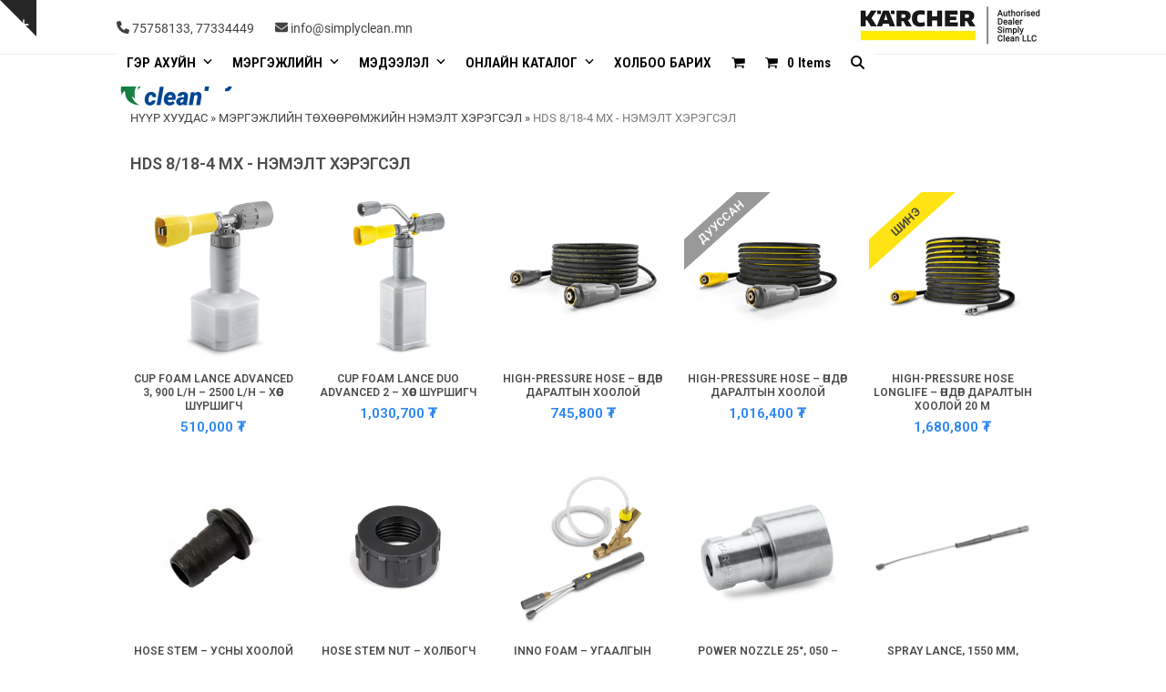

--- FILE ---
content_type: text/html; charset=UTF-8
request_url: https://karcher-mongolia.mn/%D0%B1%D2%AF%D1%82%D1%8D%D1%8D%D0%B3%D0%B4%D1%8D%D1%85%D2%AF%D2%AF%D0%BD/%D0%BC%D1%8D%D1%80%D0%B3%D1%8D%D0%B6%D0%BB%D0%B8%D0%B9%D0%BD-%D1%82%D3%A9%D1%85%D3%A9%D3%A9%D1%80%D3%A9%D0%BC%D0%B6%D0%B8%D0%B9%D0%BD-%D0%BD%D1%8D%D0%BC%D1%8D%D0%BB%D1%82-%D1%85%D1%8D%D1%80%D1%8D/hds-8-18-4-mx-%D0%BD%D1%8D%D0%BC%D1%8D%D0%BB%D1%82-%D1%85%D1%8D%D1%80%D1%8D%D0%B3%D1%81%D1%8D%D0%BB/
body_size: 28252
content:
<!DOCTYPE html>
<html lang="en-US" itemscope itemtype="https://schema.org/WebSite" class="wpex-classic-style">
<head>
<meta charset="UTF-8">
<link rel="profile" href="http://gmpg.org/xfn/11">
<title>HDS 8/18-4 MX &#8211; НЭМЭЛТ ХЭРЭГСЭЛ &#8211; Karcher Mongolia</title>
<meta name='robots' content='max-image-preview:large' />
<meta name="viewport" content="width=device-width, initial-scale=1">
<link rel='dns-prefetch' href='//fonts.googleapis.com' />
<link rel="alternate" type="application/rss+xml" title="Karcher Mongolia &raquo; Feed" href="https://karcher-mongolia.mn/feed/" />
<link rel="alternate" type="application/rss+xml" title="Karcher Mongolia &raquo; Comments Feed" href="https://karcher-mongolia.mn/comments/feed/" />
<link rel="alternate" type="application/rss+xml" title="Karcher Mongolia &raquo; HDS 8/18-4 MX - НЭМЭЛТ ХЭРЭГСЭЛ Category Feed" href="https://karcher-mongolia.mn/бүтээгдэхүүн/%d0%bc%d1%8d%d1%80%d0%b3%d1%8d%d0%b6%d0%bb%d0%b8%d0%b9%d0%bd-%d1%82%d3%a9%d1%85%d3%a9%d3%a9%d1%80%d3%a9%d0%bc%d0%b6%d0%b8%d0%b9%d0%bd-%d0%bd%d1%8d%d0%bc%d1%8d%d0%bb%d1%82-%d1%85%d1%8d%d1%80%d1%8d/hds-8-18-4-mx-%d0%bd%d1%8d%d0%bc%d1%8d%d0%bb%d1%82-%d1%85%d1%8d%d1%80%d1%8d%d0%b3%d1%81%d1%8d%d0%bb/feed/" />
<style id='wp-img-auto-sizes-contain-inline-css'>
img:is([sizes=auto i],[sizes^="auto," i]){contain-intrinsic-size:3000px 1500px}
/*# sourceURL=wp-img-auto-sizes-contain-inline-css */
</style>
<link rel='stylesheet' id='dhwc-brand-slider-css' href='https://karcher-mongolia.mn/wp-content/plugins/dhvc-woocommerce/includes/dhwc-brand/assets/css/brand-slider.css?ver=6.9' media='all' />
<link rel='stylesheet' id='js_composer_front-css' href='https://karcher-mongolia.mn/wp-content/plugins/js_composer/assets/css/js_composer.min.css?ver=8.7.2' media='all' />
<link rel='stylesheet' id='menu-image-css' href='https://karcher-mongolia.mn/wp-content/plugins/menu-image/includes/css/menu-image.css?ver=3.13' media='all' />
<link rel='stylesheet' id='dashicons-css' href='https://karcher-mongolia.mn/wp-includes/css/dashicons.min.css?ver=6.9' media='all' />
<link rel='stylesheet' id='boopis-rfq-css' href='https://karcher-mongolia.mn/wp-content/plugins/boopis-woocommerce-rfq/assets/css/styles.css?ver=6.9' media='all' />
<link rel='stylesheet' id='contact-form-7-css' href='https://karcher-mongolia.mn/wp-content/plugins/contact-form-7/includes/css/styles.css?ver=6.1.4' media='all' />
<link rel='stylesheet' id='qplugin-css' href='https://karcher-mongolia.mn/wp-content/plugins/wc-qpay-gateway/public/css/qplugin-public.css?ver=1.0.0' media='all' />
<link rel='stylesheet' id='woocommerce-pdf-bills-css' href='https://karcher-mongolia.mn/wp-content/plugins/woocommerce-ultimate-pdf-bills/public/css/woocommerce-pdf-bills-public.css?ver=1.4.1' media='all' />
<link rel='stylesheet' id='woocommerce-pdf-invoices-css' href='https://karcher-mongolia.mn/wp-content/plugins/woocommerce-ultimate-pdf-invoices/public/css/woocommerce-pdf-invoices-public.css?ver=1.4.1' media='all' />
<style id='woocommerce-inline-inline-css'>
.woocommerce form .form-row .required { visibility: visible; }
/*# sourceURL=woocommerce-inline-inline-css */
</style>
<link rel='stylesheet' id='wt-woocommerce-related-products-css' href='https://karcher-mongolia.mn/wp-content/plugins/wt-woocommerce-related-products/public/css/custom-related-products-public.css?ver=1.7.6' media='all' />
<link rel='stylesheet' id='carousel-css-css' href='https://karcher-mongolia.mn/wp-content/plugins/wt-woocommerce-related-products/public/css/owl.carousel.min.css?ver=1.7.6' media='all' />
<link rel='stylesheet' id='carousel-theme-css-css' href='https://karcher-mongolia.mn/wp-content/plugins/wt-woocommerce-related-products/public/css/owl.theme.default.min.css?ver=1.7.6' media='all' />
<link rel='stylesheet' id='dhwc-layout-css' href='https://karcher-mongolia.mn/wp-content/plugins/dhvc-woocommerce/assets/css/style.css?ver=6.9' media='all' />
<link rel='stylesheet' id='parent-style-css' href='https://karcher-mongolia.mn/wp-content/themes/Total/style.css?ver=6.5' media='all' />
<link rel='stylesheet' id='wpex-woocommerce-css' href='https://karcher-mongolia.mn/wp-content/themes/Total/assets/css/frontend/woocommerce/core.min.css?ver=6.5' media='all' />
<link rel='stylesheet' id='wpex-google-font-roboto-css' href='https://fonts.googleapis.com/css2?family=Roboto:ital,wght@0,100;0,200;0,300;0,400;0,500;0,600;0,700;0,800;0,900;1,100;1,200;1,300;1,400;1,500;1,600;1,700;1,800;1,900&#038;display=swap&#038;subset=cyrillic,%20cyrillic-ext' media='all' />
<link rel='stylesheet' id='wpex-google-font-roboto-condensed-css' href='https://fonts.googleapis.com/css2?family=Roboto+Condensed:ital,wght@0,100;0,200;0,300;0,400;0,500;0,600;0,700;0,800;0,900;1,100;1,200;1,300;1,400;1,500;1,600;1,700;1,800;1,900&#038;display=swap&#038;subset=cyrillic,%20cyrillic-ext' media='all' />
<link rel='stylesheet' id='wpex-style-css' href='https://karcher-mongolia.mn/wp-content/themes/total-child-theme/style.css?ver=6.5' media='all' />
<link rel='stylesheet' id='wpex-mobile-menu-breakpoint-max-css' href='https://karcher-mongolia.mn/wp-content/themes/Total/assets/css/frontend/breakpoints/max.min.css?ver=6.5' media='only screen and (max-width:959px)' />
<link rel='stylesheet' id='wpex-mobile-menu-breakpoint-min-css' href='https://karcher-mongolia.mn/wp-content/themes/Total/assets/css/frontend/breakpoints/min.min.css?ver=6.5' media='only screen and (min-width:960px)' />
<link rel='stylesheet' id='vcex-shortcodes-css' href='https://karcher-mongolia.mn/wp-content/themes/Total/assets/css/frontend/vcex-shortcodes.min.css?ver=6.5' media='all' />
<link rel='stylesheet' id='woocommerce-advanced-product-labels-css' href='https://karcher-mongolia.mn/wp-content/plugins/woocommerce-advanced-product-labels/assets/front-end/css/woocommerce-advanced-product-labels.min.css?ver=1.3.2' media='all' />
<link rel='stylesheet' id='wpex-wpbakery-css' href='https://karcher-mongolia.mn/wp-content/themes/Total/assets/css/frontend/wpbakery.min.css?ver=6.5' media='all' />
<link rel='stylesheet' id='bsf-Defaults-css' href='https://karcher-mongolia.mn/wp-content/uploads/smile_fonts/Defaults/Defaults.css?ver=3.21.1' media='all' />
<link rel='stylesheet' id='dhvc-woocommerce-page-css' href='https://karcher-mongolia.mn/wp-content/plugins/dhvc-woocommerce-page/assets/css/style.css?ver=5.3.5' media='all' />
<script id="real3d-flipbook-global-js-extra">
var flipbookOptions_global = {"pages":[],"pdfUrl":"","printPdfUrl":"","tableOfContent":[],"id":"","bookId":"","date":"","lightboxThumbnailUrl":"","mode":"lightbox","viewMode":"webgl","pageTextureSize":"2048","pageTextureSizeSmall":"1500","pageTextureSizeMobile":"","pageTextureSizeMobileSmall":"1024","minPixelRatio":"1","pdfTextLayer":"true","zoomMin":"0.9","zoomStep":"2","zoomSize":"","zoomReset":"false","doubleClickZoom":"true","pageDrag":"true","singlePageMode":"false","pageFlipDuration":"1","sound":"true","startPage":"1","pageNumberOffset":"0","deeplinking":{"enabled":"false","prefix":""},"responsiveView":"true","responsiveViewTreshold":"768","responsiveViewRatio":"1","cover":"true","backCover":"true","scaleCover":"false","pageCaptions":"false","height":"400","responsiveHeight":"true","containerRatio":"","thumbnailsOnStart":"false","contentOnStart":"false","searchOnStart":"","searchResultsThumbs":"false","tableOfContentCloseOnClick":"true","thumbsCloseOnClick":"true","autoplayOnStart":"false","autoplayInterval":"3000","autoplayLoop":"true","autoplayStartPage":"1","rightToLeft":"false","pageWidth":"","pageHeight":"","thumbSize":"130","logoImg":"","logoUrl":"","logoUrlTarget":"_blank","logoCSS":"position:absolute;left:0;top:0;","menuSelector":"","zIndex":"auto","preloaderText":"","googleAnalyticsTrackingCode":"","pdfBrowserViewerIfIE":"true","modeMobile":"lightbox","viewModeMobile":"","aspectMobile":"","aspectRatioMobile":"0.71","singlePageModeIfMobile":"true","logoHideOnMobile":"false","mobile":{"thumbnailsOnStart":"false","contentOnStart":"false","pagesInMemory":"6","bitmapResizeHeight":"","bitmapResizeQuality":"","currentPage":{"enabled":"false"},"pdfUrl":""},"lightboxCssClass":"","lightboxLink":"","lightboxLinkNewWindow":"true","lightboxBackground":"rgba(81,85,88,0.6)","lightboxBackgroundPattern":"","lightboxBackgroundImage":"","lightboxContainerCSS":"display: grid;\r\nplace-items: center;","lightboxThumbnailHeight":"300","lightboxThumbnailUrlCSS":"display:block;","lightboxThumbnailInfo":"false","lightboxThumbnailInfoText":"\u0417\u0443\u0440\u0433\u0430\u043d \u0434\u044d\u044d\u0440 \u0434\u0430\u0440\u043d\u0430 \u0443\u0443!","lightboxThumbnailInfoCSS":"top: 0;  width: 100%; height: 100%; font-size: 16px; color: #000; background: rgba(255,255,255,.8);","showTitle":"false","showDate":"false","hideThumbnail":"false","lightboxText":"","lightboxTextCSS":"display:block;","lightboxTextPosition":"bottom","lightBoxOpened":"false","lightBoxFullscreen":"false","lightboxStartPage":"","lightboxMarginV":"0","lightboxMarginH":"0","lights":"true","lightPositionX":"0","lightPositionY":"150","lightPositionZ":"1400","lightIntensity":"0.6","shadows":"true","shadowMapSize":"2048","shadowOpacity":"0.2","shadowDistance":"15","pageHardness":"2","coverHardness":"2","pageRoughness":"1","pageMetalness":"0","pageSegmentsW":"6","pageSegmentsH":"1","pagesInMemory":"20","bitmapResizeHeight":"","bitmapResizeQuality":"","pageMiddleShadowSize":"2","pageMiddleShadowColorL":"#999999","pageMiddleShadowColorR":"#777777","antialias":"false","pan":"0","tilt":"0","rotateCameraOnMouseDrag":"true","panMax":"20","panMin":"-20","tiltMax":"0","tiltMin":"-60","currentPage":{"enabled":"true","title":"Current page","hAlign":"left","vAlign":"top"},"btnAutoplay":{"enabled":"true","title":"Autoplay","vAlign":"bottom","hAlign":"center"},"btnNext":{"enabled":"true","title":"Next Page"},"btnLast":{"enabled":"false","title":"Last Page"},"btnPrev":{"enabled":"true","title":"Previous Page"},"btnFirst":{"enabled":"false","title":"First Page"},"btnZoomIn":{"enabled":"true","title":"Zoom in","vAlign":"bottom","hAlign":"center"},"btnZoomOut":{"enabled":"true","title":"Zoom out","vAlign":"bottom","hAlign":"center"},"btnToc":{"enabled":"true","title":"Table of Contents","vAlign":"bottom","hAlign":"center"},"btnThumbs":{"enabled":"true","title":"Pages","vAlign":"bottom","hAlign":"center"},"btnShare":{"enabled":"true","title":"Share","vAlign":"bottom","hAlign":"center"},"btnNotes":{"enabled":"false","title":"Notes","vAlign":"bottom","hAlign":"center"},"btnDownloadPages":{"enabled":"false","url":"","title":"Download pages","vAlign":"bottom","hAlign":"center"},"btnDownloadPdf":{"enabled":"true","url":"","title":"Download PDF","forceDownload":"true","openInNewWindow":"true","vAlign":"bottom","hAlign":"center"},"btnSound":{"enabled":"true","title":"Sound","vAlign":"bottom","hAlign":"center"},"btnExpand":{"enabled":"true","title":"Toggle fullscreen","vAlign":"bottom","hAlign":"center"},"btnSingle":{"enabled":"true","title":"Toggle single page"},"btnSearch":{"enabled":"false","title":"Search","vAlign":"bottom","hAlign":"center"},"search":{"enabled":"false","title":"Search"},"btnBookmark":{"enabled":"false","title":"Bookmark","vAlign":"bottom","hAlign":"center"},"btnPrint":{"enabled":"true","title":"Print","vAlign":"bottom","hAlign":"center"},"btnTools":{"enabled":"true","title":"Tools"},"btnClose":{"enabled":"true","title":"Close"},"whatsapp":{"enabled":"true"},"twitter":{"enabled":"true"},"facebook":{"enabled":"true"},"pinterest":{"enabled":"true"},"email":{"enabled":"true"},"linkedin":{"enabled":"true"},"digg":{"enabled":"false"},"reddit":{"enabled":"false"},"shareUrl":"","shareTitle":"","shareImage":"","layout":"1","icons":"FontAwesome","skin":"light","useFontAwesome5":"true","sideNavigationButtons":"true","menuNavigationButtons":"false","backgroundColor":"rgb(81, 85, 88)","backgroundPattern":"","backgroundImage":"","backgroundTransparent":"false","menuBackground":"","menuShadow":"","menuMargin":"0","menuPadding":"0","menuOverBook":"false","menuFloating":"false","menuTransparent":"false","menu2Background":"","menu2Shadow":"","menu2Margin":"0","menu2Padding":"0","menu2OverBook":"true","menu2Floating":"false","menu2Transparent":"true","skinColor":"","skinBackground":"","hideMenu":"false","menuAlignHorizontal":"center","btnColor":"","btnColorHover":"","btnBackground":"none","btnRadius":"0","btnMargin":"2","btnSize":"14","btnPaddingV":"10","btnPaddingH":"10","btnShadow":"","btnTextShadow":"","btnBorder":"","arrowColor":"#fff","arrowColorHover":"#fff","arrowBackground":"rgba(0,0,0,0)","arrowBackgroundHover":"rgba(0, 0, 0, .15)","arrowRadius":"4","arrowMargin":"4","arrowSize":"40","arrowPadding":"10","arrowTextShadow":"0px 0px 1px rgba(0, 0, 0, 1)","arrowBorder":"","closeBtnColorHover":"#FFF","closeBtnBackground":"rgba(0,0,0,.4)","closeBtnRadius":"0","closeBtnMargin":"0","closeBtnSize":"20","closeBtnPadding":"5","closeBtnTextShadow":"","closeBtnBorder":"","floatingBtnColor":"","floatingBtnColorHover":"","floatingBtnBackground":"","floatingBtnBackgroundHover":"","floatingBtnRadius":"","floatingBtnMargin":"","floatingBtnSize":"","floatingBtnPadding":"","floatingBtnShadow":"","floatingBtnTextShadow":"","floatingBtnBorder":"","currentPageMarginV":"5","currentPageMarginH":"5","arrowsAlwaysEnabledForNavigation":"false","arrowsDisabledNotFullscreen":"true","touchSwipeEnabled":"true","fitToWidth":"false","rightClickEnabled":"true","linkColor":"rgba(0, 0, 0, 0)","linkColorHover":"rgba(255, 255, 0, 1)","linkOpacity":"0.4","linkTarget":"_blank","pdfAutoLinks":"false","disableRange":"false","strings":{"print":"Print","printLeftPage":"Print left page","printRightPage":"Print right page","printCurrentPage":"Print current page","printAllPages":"Print all pages","download":"Download","downloadLeftPage":"Download left page","downloadRightPage":"Download right page","downloadCurrentPage":"Download current page","downloadAllPages":"Download all pages","bookmarks":"Bookmarks","bookmarkLeftPage":"Bookmark left page","bookmarkRightPage":"Bookmark right page","bookmarkCurrentPage":"Bookmark current page","search":"Search","findInDocument":"Find in document","pagesFoundContaining":"pages found containing","noMatches":"No matches","matchesFound":"matches found","page":"Page","matches":"matches","thumbnails":"Thumbnails","tableOfContent":"Table of Contents","share":"Share","pressEscToClose":"Press ESC to close","password":"Password","addNote":"Add note","typeInYourNote":"Type in your note..."},"access":"full","backgroundMusic":"","cornerCurl":"false","pdfTools":{"pageHeight":1500,"thumbHeight":200,"quality":0.8,"textLayer":"true","autoConvert":"true"},"slug":"","convertPDFLinks":"true","convertPDFLinksWithClass":"","convertPDFLinksWithoutClass":"","overridePDFEmbedder":"true","overrideDflip":"true","overrideWonderPDFEmbed":"true","override3DFlipBook":"true","overridePDFjsViewer":"true","resumeReading":"false","previewPages":"","previewMode":"[object Object]","lightboxCloseOnClick":"false","btnSelect":{"enabled":"true","title":"Select tool","vAlign":"bottom","hAlign":"center"},"sideBtnColor":"#fff","sideBtnColorHover":"#fff","sideBtnBackground":"rgba(0,0,0,.3)","sideBtnRadius":"0","sideBtnMargin":"0","sideBtnSize":"30","sideBtnPaddingV":"5","sideBtnPaddingH":"5","sideMenuOverBook":"true","sideMenuOverMenu":"false","sideMenuOverMenu2":"true","manageFlipbooks":"Administrator"};
//# sourceURL=real3d-flipbook-global-js-extra
</script>
<script src="https://karcher-mongolia.mn/wp-includes/js/jquery/jquery.min.js?ver=3.7.1" id="jquery-core-js"></script>
<script src="https://karcher-mongolia.mn/wp-includes/js/jquery/jquery-migrate.min.js?ver=3.4.1" id="jquery-migrate-js"></script>
<script src="//karcher-mongolia.mn/wp-content/plugins/revslider/sr6/assets/js/rbtools.min.js?ver=6.7.38" async id="tp-tools-js"></script>
<script src="//karcher-mongolia.mn/wp-content/plugins/revslider/sr6/assets/js/rs6.min.js?ver=6.7.38" async id="revmin-js"></script>
<script src="https://karcher-mongolia.mn/wp-content/plugins/wc-qpay-gateway/public/js/qplugin-public.js?ver=1.0.0" id="qplugin-js"></script>
<script id="wc-jquery-blockui-js-extra">
var wc_jquery_blockui_params = {"i18n_view_quote":"\u0416\u0430\u0433\u0441\u0430\u0430\u043b\u0442 \u0445\u0430\u0440\u0430\u0445 \u2192 ","quote_url":"https://karcher-mongolia.mn/rfq/"};
//# sourceURL=wc-jquery-blockui-js-extra
</script>
<script src="https://karcher-mongolia.mn/wp-content/plugins/woocommerce/assets/js/jquery-blockui/jquery.blockUI.min.js?ver=2.7.0-wc.10.4.3" id="wc-jquery-blockui-js" data-wp-strategy="defer"></script>
<script id="wc-add-to-cart-js-extra">
var wc_add_to_cart_params = {"ajax_url":"/wp-admin/admin-ajax.php","wc_ajax_url":"/?wc-ajax=%%endpoint%%","i18n_view_cart":"\u0421\u0410\u0413\u0421 \u04ae\u0417\u042d\u0425","cart_url":"https://karcher-mongolia.mn/%d1%81%d0%b0%d0%b3%d1%81/","is_cart":"","cart_redirect_after_add":"no","i18n_view_quote":"\u0416\u0430\u0433\u0441\u0430\u0430\u043b\u0442 \u0445\u0430\u0440\u0430\u0445 \u2192 ","quote_url":"https://karcher-mongolia.mn/rfq/"};
//# sourceURL=wc-add-to-cart-js-extra
</script>
<script src="https://karcher-mongolia.mn/wp-content/plugins/woocommerce/assets/js/frontend/add-to-cart.min.js?ver=10.4.3" id="wc-add-to-cart-js" data-wp-strategy="defer"></script>
<script id="wc-js-cookie-js-extra">
var wc_js_cookie_params = {"i18n_view_quote":"\u0416\u0430\u0433\u0441\u0430\u0430\u043b\u0442 \u0445\u0430\u0440\u0430\u0445 \u2192 ","quote_url":"https://karcher-mongolia.mn/rfq/"};
//# sourceURL=wc-js-cookie-js-extra
</script>
<script src="https://karcher-mongolia.mn/wp-content/plugins/woocommerce/assets/js/js-cookie/js.cookie.min.js?ver=2.1.4-wc.10.4.3" id="wc-js-cookie-js" defer data-wp-strategy="defer"></script>
<script id="woocommerce-js-extra">
var woocommerce_params = {"ajax_url":"/wp-admin/admin-ajax.php","wc_ajax_url":"/?wc-ajax=%%endpoint%%","i18n_password_show":"Show password","i18n_password_hide":"Hide password","i18n_view_quote":"\u0416\u0430\u0433\u0441\u0430\u0430\u043b\u0442 \u0445\u0430\u0440\u0430\u0445 \u2192 ","quote_url":"https://karcher-mongolia.mn/rfq/"};
//# sourceURL=woocommerce-js-extra
</script>
<script src="https://karcher-mongolia.mn/wp-content/plugins/woocommerce/assets/js/frontend/woocommerce.min.js?ver=10.4.3" id="woocommerce-js" defer data-wp-strategy="defer"></script>
<script src="https://karcher-mongolia.mn/wp-content/plugins/wt-woocommerce-related-products/public/js/custom-related-products-public.js?ver=1.7.6" id="wt-woocommerce-related-products-js"></script>
<script src="https://karcher-mongolia.mn/wp-content/plugins/wt-woocommerce-related-products/public/js/wt_owl_carousel.js?ver=1.7.6" id="wt-owl-js-js"></script>
<script src="https://karcher-mongolia.mn/wp-content/plugins/js_composer/assets/js/vendors/woocommerce-add-to-cart.js?ver=8.7.2" id="vc_woocommerce-add-to-cart-js-js"></script>
<script id="wpex-core-js-extra">
var wpex_theme_params = {"selectArrowIcon":"\u003Cspan class=\"wpex-select-arrow__icon wpex-icon--sm wpex-flex wpex-icon\" aria-hidden=\"true\"\u003E\u003Csvg viewBox=\"0 0 24 24\" xmlns=\"http://www.w3.org/2000/svg\"\u003E\u003Crect fill=\"none\" height=\"24\" width=\"24\"/\u003E\u003Cg transform=\"matrix(0, -1, 1, 0, -0.115, 23.885)\"\u003E\u003Cpolygon points=\"17.77,3.77 16,2 6,12 16,22 17.77,20.23 9.54,12\"/\u003E\u003C/g\u003E\u003C/svg\u003E\u003C/span\u003E","customSelects":".widget_categories form,.widget_archive select,.vcex-form-shortcode select,.woocommerce-ordering .orderby,#dropdown_product_cat,.single-product .variations_form .variations select","scrollToHash":"1","localScrollFindLinks":"1","localScrollHighlight":"1","localScrollUpdateHash":"1","scrollToHashTimeout":"500","localScrollTargets":"li.local-scroll a, a.local-scroll, .local-scroll-link, .local-scroll-link \u003E a,.sidr-class-local-scroll-link,li.sidr-class-local-scroll \u003E span \u003E a,li.sidr-class-local-scroll \u003E a","scrollToBehavior":"smooth"};
//# sourceURL=wpex-core-js-extra
</script>
<script src="https://karcher-mongolia.mn/wp-content/themes/Total/assets/js/frontend/core.min.js?ver=6.5" id="wpex-core-js" defer data-wp-strategy="defer"></script>
<script id="wpex-inline-js-after">
!function(){const e=document.querySelector("html"),t=()=>{const t=window.innerWidth-document.documentElement.clientWidth;t&&e.style.setProperty("--wpex-scrollbar-width",`${t}px`)};t(),window.addEventListener("resize",(()=>{t()}))}();
//# sourceURL=wpex-inline-js-after
</script>
<script src="https://karcher-mongolia.mn/wp-content/themes/Total/assets/js/frontend/search/header-replace.min.js?ver=6.5" id="wpex-search-header_replace-js" defer data-wp-strategy="defer"></script>
<script id="wpex-sticky-header-js-extra">
var wpex_sticky_header_params = {"breakpoint":"960"};
//# sourceURL=wpex-sticky-header-js-extra
</script>
<script src="https://karcher-mongolia.mn/wp-content/themes/Total/assets/js/frontend/sticky/header.min.js?ver=6.5" id="wpex-sticky-header-js" defer data-wp-strategy="defer"></script>
<script src="https://karcher-mongolia.mn/wp-includes/js/hoverIntent.min.js?ver=1.10.2" id="hoverIntent-js"></script>
<script id="wpex-superfish-js-extra">
var wpex_superfish_params = {"delay":"600","speed":"fast","speedOut":"fast"};
//# sourceURL=wpex-superfish-js-extra
</script>
<script src="https://karcher-mongolia.mn/wp-content/themes/Total/assets/js/vendor/jquery.superfish.min.js?ver=6.5" id="wpex-superfish-js" defer data-wp-strategy="defer"></script>
<script id="wpex-mobile-menu-toggle-js-extra">
var wpex_mobile_menu_toggle_params = {"breakpoint":"959","i18n":{"openSubmenu":"Open submenu of %s","closeSubmenu":"Close submenu of %s"},"openSubmenuIcon":"\u003Cspan class=\"wpex-open-submenu__icon wpex-transition-transform wpex-duration-300 wpex-icon\" aria-hidden=\"true\"\u003E\u003Csvg xmlns=\"http://www.w3.org/2000/svg\" viewBox=\"0 0 448 512\"\u003E\u003Cpath d=\"M201.4 342.6c12.5 12.5 32.8 12.5 45.3 0l160-160c12.5-12.5 12.5-32.8 0-45.3s-32.8-12.5-45.3 0L224 274.7 86.6 137.4c-12.5-12.5-32.8-12.5-45.3 0s-12.5 32.8 0 45.3l160 160z\"/\u003E\u003C/svg\u003E\u003C/span\u003E"};
//# sourceURL=wpex-mobile-menu-toggle-js-extra
</script>
<script src="https://karcher-mongolia.mn/wp-content/themes/Total/assets/js/frontend/mobile-menu/toggle.min.js?ver=6.5" id="wpex-mobile-menu-toggle-js" defer data-wp-strategy="defer"></script>
<script src="https://karcher-mongolia.mn/wp-content/themes/Total/assets/js/frontend/toggle-bar.min.js?ver=6.5" id="wpex-toggle-bar-js" defer data-wp-strategy="defer"></script>
<script></script>
<!-- OG: 3.3.8 -->
<meta property="og:image" content="https://karcher-mongolia.mn/wp-content/uploads/2025/06/cropped-new_icon.webp"><meta property="og:type" content="website"><meta property="og:locale" content="en_US"><meta property="og:site_name" content="Karcher Mongolia"><meta property="og:url" content="https://karcher-mongolia.mn/бүтээгдэхүүн/%d0%bc%d1%8d%d1%80%d0%b3%d1%8d%d0%b6%d0%bb%d0%b8%d0%b9%d0%bd-%d1%82%d3%a9%d1%85%d3%a9%d3%a9%d1%80%d3%a9%d0%bc%d0%b6%d0%b8%d0%b9%d0%bd-%d0%bd%d1%8d%d0%bc%d1%8d%d0%bb%d1%82-%d1%85%d1%8d%d1%80%d1%8d/hds-8-18-4-mx-%d0%bd%d1%8d%d0%bc%d1%8d%d0%bb%d1%82-%d1%85%d1%8d%d1%80%d1%8d%d0%b3%d1%81%d1%8d%d0%bb/"><meta property="og:title" content="HDS 8/18-4 MX &#8211; НЭМЭЛТ ХЭРЭГСЭЛ &#8211; Karcher Mongolia">

<meta property="twitter:partner" content="ogwp"><meta property="twitter:title" content="HDS 8/18-4 MX &#8211; НЭМЭЛТ ХЭРЭГСЭЛ &#8211; Karcher Mongolia"><meta property="twitter:url" content="https://karcher-mongolia.mn/бүтээгдэхүүн/%d0%bc%d1%8d%d1%80%d0%b3%d1%8d%d0%b6%d0%bb%d0%b8%d0%b9%d0%bd-%d1%82%d3%a9%d1%85%d3%a9%d3%a9%d1%80%d3%a9%d0%bc%d0%b6%d0%b8%d0%b9%d0%bd-%d0%bd%d1%8d%d0%bc%d1%8d%d0%bb%d1%82-%d1%85%d1%8d%d1%80%d1%8d/hds-8-18-4-mx-%d0%bd%d1%8d%d0%bc%d1%8d%d0%bb%d1%82-%d1%85%d1%8d%d1%80%d1%8d%d0%b3%d1%81%d1%8d%d0%bb/">
<meta itemprop="image" content="https://karcher-mongolia.mn/wp-content/uploads/2025/06/cropped-new_icon.webp"><meta itemprop="name" content="HDS 8/18-4 MX &#8211; НЭМЭЛТ ХЭРЭГСЭЛ &#8211; Karcher Mongolia">
<!-- /OG -->

<link rel="https://api.w.org/" href="https://karcher-mongolia.mn/wp-json/" /><link rel="alternate" title="JSON" type="application/json" href="https://karcher-mongolia.mn/wp-json/wp/v2/product_cat/177" /><link rel="EditURI" type="application/rsd+xml" title="RSD" href="https://karcher-mongolia.mn/xmlrpc.php?rsd" />
<meta name="generator" content="WordPress 6.9" />
<meta name="generator" content="WooCommerce 10.4.3" />
<!-- start Simple Custom CSS and JS -->
<style>
small.smdfw {
	color:#2c87f0;
}
</style>
<!-- end Simple Custom CSS and JS -->
<!-- start Simple Custom CSS and JS -->
<style>
.codedropz-upload-handler {
  border: 2px dashed #feed01 !important; }

.codedropz-upload-inner h3 {
    color: #c5c5c5 !important;
}
/**#long-field {
  width: 93%;
}

#middle-field {
  width: 50%;
}*//

/** FILE UPLOAD **/

.dnd-upload-status {
    display: flex;
    padding: 4px 0;
    align-items: center;
    position: relative;
    width: 100%;
}

.codedropz-upload-handler {
    width: 100%;
    margin-top: 0.3rem;
}
.codedropz-upload-inner h3 {
     color: lightgray;
}

/** FILE UPLOAD END**/

/**---------------- Media query ----------------**/
/**@media only screen and (min-width: 48em) { 
	.column-half{
		width: 49%;
	}
}
*/

.wpcf7-mathcaptcha {
  margin-left: 5px;
}

</style>
<!-- end Simple Custom CSS and JS -->
<link rel="icon" href="https://karcher-mongolia.mn/wp-content/uploads/2020/06/Karcher-ICON.png" sizes="32x32"><link rel="shortcut icon" href="https://karcher-mongolia.mn/wp-content/uploads/2020/06/Karcher-ICON.png"><link rel="apple-touch-icon" href="https://karcher-mongolia.mn/wp-content/uploads/2020/06/Karcher-ICON.png" sizes="57x57" ><link rel="apple-touch-icon" href="https://karcher-mongolia.mn/wp-content/uploads/2020/06/Karcher-ICON.png" sizes="76x76" ><link rel="apple-touch-icon" href="https://karcher-mongolia.mn/wp-content/uploads/2020/06/Karcher-ICON.png" sizes="120x120"><link rel="apple-touch-icon" href="https://karcher-mongolia.mn/wp-content/uploads/2020/06/Karcher-ICON.png" sizes="114x114">	<noscript><style>.woocommerce-product-gallery{ opacity: 1 !important; }</style></noscript>
	<noscript><style>body:not(.content-full-screen) .wpex-vc-row-stretched[data-vc-full-width-init="false"]{visibility:visible;}</style></noscript><script>function setREVStartSize(e){
			//window.requestAnimationFrame(function() {
				window.RSIW = window.RSIW===undefined ? window.innerWidth : window.RSIW;
				window.RSIH = window.RSIH===undefined ? window.innerHeight : window.RSIH;
				try {
					var pw = document.getElementById(e.c).parentNode.offsetWidth,
						newh;
					pw = pw===0 || isNaN(pw) || (e.l=="fullwidth" || e.layout=="fullwidth") ? window.RSIW : pw;
					e.tabw = e.tabw===undefined ? 0 : parseInt(e.tabw);
					e.thumbw = e.thumbw===undefined ? 0 : parseInt(e.thumbw);
					e.tabh = e.tabh===undefined ? 0 : parseInt(e.tabh);
					e.thumbh = e.thumbh===undefined ? 0 : parseInt(e.thumbh);
					e.tabhide = e.tabhide===undefined ? 0 : parseInt(e.tabhide);
					e.thumbhide = e.thumbhide===undefined ? 0 : parseInt(e.thumbhide);
					e.mh = e.mh===undefined || e.mh=="" || e.mh==="auto" ? 0 : parseInt(e.mh,0);
					if(e.layout==="fullscreen" || e.l==="fullscreen")
						newh = Math.max(e.mh,window.RSIH);
					else{
						e.gw = Array.isArray(e.gw) ? e.gw : [e.gw];
						for (var i in e.rl) if (e.gw[i]===undefined || e.gw[i]===0) e.gw[i] = e.gw[i-1];
						e.gh = e.el===undefined || e.el==="" || (Array.isArray(e.el) && e.el.length==0)? e.gh : e.el;
						e.gh = Array.isArray(e.gh) ? e.gh : [e.gh];
						for (var i in e.rl) if (e.gh[i]===undefined || e.gh[i]===0) e.gh[i] = e.gh[i-1];
											
						var nl = new Array(e.rl.length),
							ix = 0,
							sl;
						e.tabw = e.tabhide>=pw ? 0 : e.tabw;
						e.thumbw = e.thumbhide>=pw ? 0 : e.thumbw;
						e.tabh = e.tabhide>=pw ? 0 : e.tabh;
						e.thumbh = e.thumbhide>=pw ? 0 : e.thumbh;
						for (var i in e.rl) nl[i] = e.rl[i]<window.RSIW ? 0 : e.rl[i];
						sl = nl[0];
						for (var i in nl) if (sl>nl[i] && nl[i]>0) { sl = nl[i]; ix=i;}
						var m = pw>(e.gw[ix]+e.tabw+e.thumbw) ? 1 : (pw-(e.tabw+e.thumbw)) / (e.gw[ix]);
						newh =  (e.gh[ix] * m) + (e.tabh + e.thumbh);
					}
					var el = document.getElementById(e.c);
					if (el!==null && el) el.style.height = newh+"px";
					el = document.getElementById(e.c+"_wrapper");
					if (el!==null && el) {
						el.style.height = newh+"px";
						el.style.display = "block";
					}
				} catch(e){
					console.log("Failure at Presize of Slider:" + e)
				}
			//});
		  };</script>
		<style id="wp-custom-css">
			.wpex-loop-product-images .wpex-loop-product-add-to-cart>.button,.wpex-loop-product-images .wpex-loop-product-add-to-cart>.added_to_cart{color:#000 !important;}.woocommerce ul.products li.product .price .amount{font-size:1.1em;font-weight:600;}/**.woocommerce del{opacity:0.8;text-decoration:line-through;color:red;}**/.theme-button,.color-button,input[type="submit"],button,.button,.added_to_cart{color:#000;}.solid-color-page-header *{color:#333 !important;}.bank_logo{margin:10px 0 10px 20px;}/* Load font */@font-face{font-family:'Tahoma';font-style:normal;font-weight:normal;src:local('Roboto'),local('Roboto'),url(/fonts/TahomaRegularfont.ttf) format('truetype');}@font-face{font-family:'Roboto';font-style:normal;font-weight:normal;src:local('Roboto'),local('Roboto'),url(/fonts/Roboto-Regular.ttf) format('truetype');}@font-face{font-family:'Roboto';font-style:normal;font-weight:bold;src:local('Roboto Bold'),local('Roboto-Bold'),url(/fonts/Roboto-Bold.ttf) format('truetype');}@font-face{font-family:'Roboto';font-style:italic;font-weight:normal;src:local('Roboto Italic'),local('Roboto-Italic'),url(/fonts/Roboto-Italic.ttf) format('truetype');}@font-face{font-family:'Roboto';font-style:italic;font-weight:bold;src:local('Roboto Bold Italic'),local('Roboto-BoldItalic'),url(/fonts/Roboto-BoldItalic.ttf) format('truetype');}.wcmenucart-details.count.t-bubble{color:#2a2a2a;}/**.wpex-loop-product-images .wpex-loop-product-add-to-cart>.button,.wpex-loop-product-images .wpex-loop-product-add-to-cart>.added_to_cart{font-size:1.0em;}**/.woocommerce-loop-product__title,.woocommerce-loop-category__title{font-size:0.95em;}.wpex-loop-product-images .wpex-loop-product-add-to-cart>.button,.wpex-loop-product-images .wpex-loop-product-add-to-cart>.added_to_cart{font-size:.85em;font-weight:700;}.price>.amount,.price ins .amount{color:var(--wpex-woo-price-color,var(--wpex-accent));font-size:1.6em;font-weight:600;}.coming_soon_wc_loop_wrapper .coming_soon_img{background-image:url(https://karcher-mongolia.mn/wp-content/uploads/2024/05/coming_soon_1.png);}.coming_soon_wc_product_wrapper .coming_soon_img{background-image:url(https://karcher-mongolia.mn/wp-content/uploads/2024/05/coming_soon_2.png);}.menu-image-title.menu-image-title-below,.menu-image-title-below,.menu-image-title.menu-image-title-below{text-align:center;display:block;margin-top:2px;margin-bottom:3px;}.woocommerce .outofstock-badge{display:none !important;}		</style>
		<style type="text/css">.woocommerce-breadcrumb{display:none;}.category_page_title{color:#4c4c4c;}#site-header-inner{height:10%;}.wpex-loop-product-images .wpex-loop-product-add-to-cart>.button,.wpex-loop-product-images .wpex-loop-product-add-to-cart>.added_to_cart{color:#2a2a2a !important;}.woocommerce span.onsale,.woocommerce .outofstock-badge{font-weight:500;font-size:.75em;padding:.55em .55em;}.woocommerce ul.products li.product .price .amount{color:#2c87f0;font-size:1.2em;font-weight:600;}.price del .amount{color:red !important;}.woocommerce del{opacity:0.5;text-decoration:line-through;color:red;}.wpex-loop-product-images .wpex-loop-product-add-to-cart>.button,.wpex-loop-product-images .wpex-loop-product-add-to-cart>.added_to_cart{font-size:1.0em;}.products_in_row{text-align:center;}</style><noscript><style> .wpb_animate_when_almost_visible { opacity: 1; }</style></noscript><style data-type="wpex-css" id="wpex-css">/*TYPOGRAPHY*/:root{--wpex-body-font-family:Roboto,sans-serif;--wpex-body-font-size:0.8em;}:root{--wpex-heading-font-family:Roboto,sans-serif;--wpex-heading-font-weight:600;--wpex-heading-font-style:normal;--wpex-heading-text-transform:uppercase;}:root{--wpex-btn-font-family:Roboto,sans-serif;--wpex-btn-font-weight:600;}#top-bar-content{font-family:Roboto,sans-serif;font-size:1.0em;}.header-aside-content{font-family:Roboto,sans-serif;}.main-navigation-ul .link-inner{font-family:'Roboto Condensed';font-weight:600;font-size:1.2em;}.main-navigation-ul .sub-menu .link-inner{font-family:'Roboto Condensed';font-weight:600;font-style:normal;font-size:1.1em;letter-spacing:-0.5px;text-transform:uppercase;}.wpex-mobile-menu,#sidr-main{font-family:'Roboto Condensed';font-weight:600;font-style:normal;font-size:0.8em;text-transform:uppercase;}.blog-entry-title.entry-title,.blog-entry-title.entry-title a,.blog-entry-title.entry-title a:hover{font-family:Roboto,sans-serif;font-weight:600;font-size:1.0em;text-transform:uppercase;}.blog-entry .meta{font-family:Roboto,sans-serif;}.blog-entry-excerpt{font-family:Roboto,sans-serif;}body.single-post .single-post-title{font-family:Roboto,sans-serif;font-weight:600;text-transform:uppercase;}.single-post .meta{font-family:Roboto,sans-serif;}.site-breadcrumbs{font-family:Roboto,sans-serif;font-weight:500;text-transform:capitalize;}.sidebar-box .widget-title{font-family:Roboto,sans-serif;font-weight:600;text-transform:uppercase;}.theme-heading{font-family:Roboto,sans-serif;font-weight:600;color:#4c4c4c;text-transform:uppercase;}.vcex-heading{font-family:Roboto,sans-serif;}h1,.wpex-h1{font-family:Roboto,sans-serif;font-weight:600;text-transform:uppercase;}h2,.wpex-h2{font-family:Roboto,sans-serif;font-weight:600;text-transform:uppercase;}h3,.wpex-h3{font-family:Roboto,sans-serif;font-weight:600;font-size:1.4em;text-transform:uppercase;}h4,.wpex-h4{font-family:Roboto,sans-serif;font-weight:600;text-transform:uppercase;}.single-blog-content,.vcex-post-content-c,.wpb_text_column,body.no-composer .single-content,.woocommerce-Tabs-panel--description{font-family:Roboto,sans-serif;}#footer-widgets{font-family:Roboto,sans-serif;}.footer-widget .widget-title{font-family:Roboto,sans-serif;font-weight:600;text-transform:uppercase;}#copyright{font-family:Roboto,sans-serif;}#footer-bottom-menu{font-family:'Roboto Condensed';font-weight:600;text-transform:uppercase;}.woocommerce-loop-product__title,.woocommerce-loop-category__title{font-family:Roboto,sans-serif;font-weight:600;color:#8c8c8c;text-transform:uppercase;}.woocommerce div.product .product_title{font-family:Roboto,sans-serif;font-weight:600;font-style:normal;color:#8c8c8c;text-transform:uppercase;}.up-sells >h2,.related.products >h2,.woocommerce-tabs .panel >h2{font-family:Roboto,sans-serif;font-weight:600;font-size:1.125em;color:#4c4c4c;text-transform:uppercase;}@media(max-width:1024px){:root{--wpex-body-font-size:0.8em;}#top-bar-content{font-size:1.0em;}.main-navigation-ul .link-inner{font-size:1.1em;}.main-navigation-ul .sub-menu .link-inner{font-size:1.0em;}.wpex-mobile-menu,#sidr-main{font-size:0.8em;}h3,.wpex-h3{font-size:1.4em;}}@media(max-width:959px){:root{--wpex-body-font-size:0.8em;}#top-bar-content{font-size:1.0em;}.main-navigation-ul .link-inner{font-size:1.1em;}.main-navigation-ul .sub-menu .link-inner{font-size:1.0em;}.wpex-mobile-menu,#sidr-main{font-size:0.8em;}h3,.wpex-h3{font-size:1.4em;}}@media(max-width:767px){:root{--wpex-body-font-size:0.8em;}#top-bar-content{font-size:1.0em;}.main-navigation-ul .link-inner{font-size:1.0em;}.main-navigation-ul .sub-menu .link-inner{font-size:0.9em;}.wpex-mobile-menu,#sidr-main{font-size:0.8em;}h3,.wpex-h3{font-size:1.4em;}}@media(max-width:479px){:root{--wpex-body-font-size:0.8em;}#top-bar-content{font-size:1.0em;}.main-navigation-ul .link-inner{font-size:1.0em;}.main-navigation-ul .sub-menu .link-inner{font-size:0.9em;}.wpex-mobile-menu,#sidr-main{font-size:0.8em;}h3,.wpex-h3{font-size:1.4em;}}/*ADVANCED STYLING CSS*/#site-logo .logo-img{max-height:50px;width:auto;}/*CUSTOMIZER STYLING*/:root{--wpex-accent:#feed01;--wpex-accent-alt:#feed01;--wpex-accent-alt:#020202;--wpex-link-color:#000000;--wpex-hover-heading-link-color:#000000;--wpex-vc-column-inner-margin-bottom:0px;--wpex-woo-price-color:#2c87f0;}::selection{color:#5b90bf;}::-moz-selection{color:#5b90bf;}#site-scroll-top{margin-block-end:50px;}:root,.site-boxed.wpex-responsive #wrap{--wpex-container-max-width:80%;}.site-boxed #wrap{background-color:#ffffff;--wpex-site-header-bg-color:#ffffff;}#top-bar{padding-block-start:3px;padding-block-end:0px;}.header-padding{padding-block-start:10px;padding-block-end:10px;}#site-navigation-wrap{--wpex-main-nav-bg:#ffffff;--wpex-main-nav-link-color:#000000;--wpex-hover-main-nav-link-color:#000000;--wpex-active-main-nav-link-color:#000000;--wpex-hover-main-nav-link-color:#898989;--wpex-active-main-nav-link-color:#898989;--wpex-dropmenu-animate-offset:10px;--wpex-sf-menu-animate-offset:10px;--wpex-dropmenu-padding:10px;--wpex-megamenu-padding:10px;--wpex-dropmenu-link-padding-y:1px;--wpex-dropmenu-link-padding-x:3px;--wpex-hover-dropmenu-link-bg:#feed01;--wpex-megamenu-padding:10px;--wpex-megamenu-gutter:10px;--wpex-megamenu-heading-margin-bottom:5px;--wpex-megamenu-divider-width:0px;}.blog-entry{--wpex-entry-left-thumbnail-media-width:30%;--wpex-entry-left-thumbnail-content-width:68%;}#footer-bottom{background-color:#111111;color:#bcbcbc;--wpex-text-2:#bcbcbc;--wpex-text-3:#bcbcbc;--wpex-text-4:#bcbcbc;--wpex-link-color:#dcdcdc;--wpex-hover-link-color:#dcdcdc;--wpex-hover-link-color:#ececec;}.woocommerce .products .product .star-rating{display:none;}.wpex-loop-product-add-to-cart{--wpex-woo-btn-bg:#feed01;}.woocommerce ul.products li.product .woocommerce-loop-product__title,.woocommerce ul.products li.product .woocommerce-loop-category__title{color:#4c4c4c;}.woocommerce ul.products li.product .woocommerce-loop-product__title:hover,.woocommerce ul.products li.product .woocommerce-loop-category__title:hover{color:#6c6c6c;}li.product .price{--wpex-woo-price-color:#2c87f0;}.product .summary{--wpex-woo-price-color:#2c87f0;}</style><link rel='stylesheet' id='rs-plugin-settings-css' href='//karcher-mongolia.mn/wp-content/plugins/revslider/sr6/assets/css/rs6.css?ver=6.7.38' media='all' />
<style id='rs-plugin-settings-inline-css'>
#rs-demo-id {}
/*# sourceURL=rs-plugin-settings-inline-css */
</style>
</head>

<body class="archive tax-product_cat term-hds-8-18-4-mx-- term-177 wp-custom-logo wp-embed-responsive wp-theme-Total wp-child-theme-total-child-theme theme-Total woocommerce woocommerce-page woocommerce-no-js wpex-theme wpex-responsive full-width-main-layout no-composer wpex-live-site wpex-has-primary-bottom-spacing site-full-width content-full-width has-topbar sidebar-widget-icons hasnt-overlay-header footer-has-reveal wpex-has-fixed-footer page-header-disabled wpex-antialiased has-mobile-menu wpex-mobile-toggle-menu-icon_buttons wpex-no-js wpb-js-composer js-comp-ver-8.7.2 vc_responsive">

	
<a href="#content" class="skip-to-content">Skip to content</a>

	
	<span data-ls_id="#site_top" tabindex="-1"></span><a href="#" id="toggle-bar-button" class="toggle-bar-btn fade-toggle open-togglebar wpex-block wpex-text-white wpex-hover-text-white wpex-z-overlay-button wpex-print-hidden wpex-fixed" aria-controls="toggle-bar-wrap" aria-expanded="false"><span class="toggle-bar-btn__icon toggle-bar-btn__icon--closed wpex-flex" data-open-text><span class="wpex-flex wpex-icon" aria-hidden="true"><svg xmlns="http://www.w3.org/2000/svg" viewBox="0 0 448 512"><path d="M256 80c0-17.7-14.3-32-32-32s-32 14.3-32 32V224H48c-17.7 0-32 14.3-32 32s14.3 32 32 32H192V432c0 17.7 14.3 32 32 32s32-14.3 32-32V288H400c17.7 0 32-14.3 32-32s-14.3-32-32-32H256V80z"/></svg></span></span><span class="toggle-bar-btn__icon toggle-bar-btn__icon--open wpex-flex" data-close-text><span class="wpex-flex wpex-icon" aria-hidden="true"><svg xmlns="http://www.w3.org/2000/svg" viewBox="0 0 448 512"><path d="M432 256c0 17.7-14.3 32-32 32L48 288c-17.7 0-32-14.3-32-32s14.3-32 32-32l352 0c17.7 0 32 14.3 32 32z"/></svg></span></span><span class="screen-reader-text" data-open-text>Show notice</span><span class="screen-reader-text" data-close-text>Hide notice</span></a>
<div id="toggle-bar-wrap" class="toggle-bar-overlay toggle-bar-fade close-on-doc-click wpex-invisible wpex-opacity-0 wpex-w-100 wpex-surface-1 wpex-fixed wpex-inset-x-0 wpex-z-overlay wpex-max-h-100 wpex-overflow-auto wpex-shadow wpex-py-40 wpex-transition-all wpex-duration-300" data-state="hidden" data-allow-toggle="true">
			<div id="toggle-bar" class="wpex-flex wpex-flex-col wpex-justify-center container"><style>.vc_custom_1592790722558{margin-bottom: 20px !important;}.vc_custom_1592792011644{margin-top: 10px !important;margin-bottom: 20px !important;padding-top: 10px !important;padding-bottom: 10px !important;background-color: #feed01 !important;background-position: center !important;background-repeat: no-repeat !important;background-size: cover !important;}.vc_custom_1591234213908{margin-top: 25px !important;}</style>
<div class="toggle-bar-content entry wpex-clr"><div class="vc_row wpb_row vc_row-fluid vc_custom_1592790722558 wpex-relative"><div class="wpb_column vc_column_container vc_col-sm-12"><div class="vc_column-inner"><div class="wpb_wrapper"><div class="vc_empty_space"   style="height: 20px"><span class="vc_empty_space_inner"></span></div>
	<div  class="wpb_single_image wpb_content_element vc_align_center wpb_content_element">
		
		<figure class="wpb_wrapper vc_figure">
			<div class="vc_single_image-wrapper   vc_box_border_grey"><img width="980" height="346" src="https://karcher-mongolia.mn/wp-content/uploads/2020/06/faq_header.jpg" class="vc_single_image-img attachment-full" alt="" title="faq_header" decoding="async" fetchpriority="high" srcset="https://karcher-mongolia.mn/wp-content/uploads/2020/06/faq_header.jpg 980w, https://karcher-mongolia.mn/wp-content/uploads/2020/06/faq_header-800x282.jpg 800w, https://karcher-mongolia.mn/wp-content/uploads/2020/06/faq_header-300x106.jpg 300w, https://karcher-mongolia.mn/wp-content/uploads/2020/06/faq_header-768x271.jpg 768w" sizes="(max-width: 980px) 100vw, 980px" /></div>
		</figure>
	</div>
</div></div></div></div><div class="vc_row wpb_row vc_row-fluid vc_custom_1592792011644 wpex-vc-full-width-row wpex-vc-full-width-row--centered wpex-relative wpex-vc_row-has-fill wpex-vc-reset-negative-margin"><div class="wpb_column vc_column_container vc_col-sm-12"><div class="vc_column-inner"><div class="wpb_wrapper"><style>.vcex-breadcrumbs.vcex_696ed4443d1f8{color:#000000;}</style><nav class="vcex-breadcrumbs vcex-breadcrumbs--links-inherit-color vcex-breadcrumbs--custom-color vc_custom_1591234213908 vcex_696ed4443d1f8"><span class="trail-begin"><a href="https://karcher-mongolia.mn/" rel="home"><span>НҮҮР ХУУДАС</span></a></span><span class="sep sep-1"> &raquo </span><span  class="trail-parent-term"><a href="https://karcher-mongolia.mn/бүтээгдэхүүн/%d0%bc%d1%8d%d1%80%d0%b3%d1%8d%d0%b6%d0%bb%d0%b8%d0%b9%d0%bd-%d1%82%d3%a9%d1%85%d3%a9%d3%a9%d1%80%d3%a9%d0%bc%d0%b6%d0%b8%d0%b9%d0%bd-%d0%bd%d1%8d%d0%bc%d1%8d%d0%bb%d1%82-%d1%85%d1%8d%d1%80%d1%8d/"><span>МЭРГЭЖЛИЙН ТӨХӨӨРӨМЖИЙН НЭМЭЛТ ХЭРЭГСЭЛ</span></a></span><span class="sep sep-2"> &raquo </span><span class="trail-end">HDS 8/18-4 MX - НЭМЭЛТ ХЭРЭГСЭЛ</span></nav><h1 style="color: #000000;text-align: left" class="vc_custom_heading vc_do_custom_heading" >ТҮГЭЭМЭЛ АСУУЛТ ХАРИУЛТУУД</h1>
	<div class="wpb_text_column wpb_content_element" >
		<div class="wpb_wrapper">
			<p>Та манай бүтээгдэхүүн, засвар үйлчилгээ, баталгаат засварын талаар хамгийн их асуудаг асуултанд хариулт авах боломжтой. Хэрэв та дараах хуудсан дээрээс хайж буй хариултаа олохгүй байвал бидэнтэй холбоо бариарай.</p>

		</div>
	</div>
</div></div></div></div><div class="vc_row wpb_row vc_row-fluid wpex-relative"><div class="wpb_column vc_column_container vc_col-sm-12"><div class="vc_column-inner"><div class="wpb_wrapper"><div  class="vc_do_toggle vc_toggle vc_toggle_default vc_toggle_color_default  vc_toggle_size_md vc_toggle_active"><div class="vc_toggle_title"><h4>FC Cordless төхөөрөмжид хэрэглэгчийн зүгээс гаргадаг нийтлэг алдааг хэлж өгнө үү?</h4><i class="vc_toggle_icon"></i></div><div class="vc_toggle_content"><p>Бүх төрлийн <strong>FC Cordless</strong> төхөөрөмжийг ашиглахын өмнө өнхрүүшийг заавал норгох шаардлагатай. Ийм зориулалтаар төхөөрөмжийг байрлуулах суурь байдаг ба тухайн сууринд бага зэргийг усыг хийн цэвэрлэгээг эхлүүлнэ.</p>
</div></div><div  class="vc_do_toggle vc_toggle vc_toggle_default vc_toggle_color_default  vc_toggle_size_md"><div class="vc_toggle_title"><h4>Баталгааг хугацаа хэдэн сар байдаг вэ?</h4><i class="vc_toggle_icon"></i></div><div class="vc_toggle_content"><p>Гэр ахуйн цахилгаан бараанд <strong>6</strong> сар, мэргэжлийн буюу үйлдвэрлэл үйлчилгээний салбарт зориулсан бараанд <strong>12</strong> сарын баталгаат хугацаатай.</p>
</div></div><div  class="vc_do_toggle vc_toggle vc_toggle_default vc_toggle_color_default  vc_toggle_size_md"><div class="vc_toggle_title"><h4>Баталгаат хугацаа өнгөрсний дараа гарсан гэмтлийг танайх засах уу?</h4><i class="vc_toggle_icon"></i></div><div class="vc_toggle_content"><p>Засна. Манайх <strong>Karcher</strong> брэндийн албан ёсны засвар үйлчилгээний эрхтэй тул тухайн эвдрэл гарсан хэсгийг засах ба,шаардлагатай тохиолдолд  сэлбэг хэрэгслийг захиалан авчирч засварыг төлбөртэйгээр хийдэг.</p>
</div></div><div  class="vc_do_toggle vc_toggle vc_toggle_default vc_toggle_color_default  vc_toggle_size_md"><div class="vc_toggle_title"><h4>Бараа баталгаат хугацаандаа эвдэрвэл хаана очих уу?</h4><i class="vc_toggle_icon"></i></div><div class="vc_toggle_content"><p>Та манай засвар үйлчилгээний төвд хандана. Хаяг: Натур худалдааны төвөөс баруун урд зүгт байрлах “Сэлбэ хотхон” 97/3 байрны 1 тоот буюу <strong>77334449</strong> утас, <a href="mailto:service@simplyclean.mn">service@simplyclean.mn</a> хаягаар хандана уу!</p>
</div></div><div  class="vc_do_toggle vc_toggle vc_toggle_default vc_toggle_color_default  vc_toggle_size_md"><div class="vc_toggle_title"><h4>Бараа бүтээгдэхүүнийг шинээр захиалах эсхүл сэлбэг хэрэгслийг захиалах бол хэдий хугацааны дараа ирдэг вэ?</h4><i class="vc_toggle_icon"></i></div><div class="vc_toggle_content"><p>Дунджаар <strong>1</strong> сар орчим болдог. Гэхдээ тухайн үеийн бараа татан авалттай давхцах бол үүнээс бага хугацаа орж болдог.</p>
</div></div><div  class="vc_do_toggle vc_toggle vc_toggle_default vc_toggle_color_default  vc_toggle_size_md"><div class="vc_toggle_title"><h4>Онлайнаар авах, дэлгүүрээс авахад үнийн дүн ижил үү?</h4><i class="vc_toggle_icon"></i></div><div class="vc_toggle_content"><p>WEB-р захиалга хийн худалдан авалт хийх тохиолдолд үнийн дүнгээс <strong>3%</strong> хөнгөлөлттэй.</p>
</div></div><div  class="vc_do_toggle vc_toggle vc_toggle_default vc_toggle_color_default  vc_toggle_size_md"><div class="vc_toggle_title"><h4>Худалдан авсан барааг буцаах уу?</h4><i class="vc_toggle_icon"></i></div><div class="vc_toggle_content"><p>Буцааж болно. Энэхүү буцаалтыг худалдан авалт хийснээс хойш 72 цагийн дотор хийх эрхтэй ба дараах 2 тохиолдолд зөвшөөрнө.</p>
<ul>
<li>Сэтгэл ханамжийн хугацаа /хэмжээ, өнгө тохирохгүй/ бол ижил төрлийн бараанаас сонгоно.</li>
<li>Гэмтэлтэй тохиолдол /үйлдвэрийн, тээвэрлэлтийн, хадгалалтын/ бол шинэ ижил бараагаар солино.</li>
</ul>
</div></div></div></div></div></div></div>
</div>
	</div>

	<div id="outer-wrap" class="wpex-overflow-clip">
		
		
		
		<div id="wrap" class="wpex-clr">

			
			<div id="top-bar-wrap" class="wpex-border-b wpex-border-main wpex-border-solid wpex-text-sm wpex-print-hidden">
			<div id="top-bar" class="container wpex-relative wpex-py-15 wpex-md-flex wpex-justify-between wpex-items-center wpex-text-center wpex-md-text-initial">
	<div id="top-bar-content" class="has-content top-bar-left wpex-clr"><span class="wpex-inline"><span class="wpex-icon" aria-hidden="true"><svg xmlns="http://www.w3.org/2000/svg" viewBox="0 0 512 512"><path d="M164.9 24.6c-7.7-18.6-28-28.5-47.4-23.2l-88 24C12.1 30.2 0 46 0 64C0 311.4 200.6 512 448 512c18 0 33.8-12.1 38.6-29.5l24-88c5.3-19.4-4.6-39.7-23.2-47.4l-96-40c-16.3-6.8-35.2-2.1-46.3 11.6L304.7 368C234.3 334.7 177.3 277.7 144 207.3L193.3 167c13.7-11.2 18.4-30 11.6-46.3l-40-96z"/></svg></span> 75758133, 77334449</span>

<span class="wpex-inline"><span class="wpex-icon" aria-hidden="true"><svg xmlns="http://www.w3.org/2000/svg" viewBox="0 0 512 512"><path d="M48 64C21.5 64 0 85.5 0 112c0 15.1 7.1 29.3 19.2 38.4L236.8 313.6c11.4 8.5 27 8.5 38.4 0L492.8 150.4c12.1-9.1 19.2-23.3 19.2-38.4c0-26.5-21.5-48-48-48H48zM0 176V384c0 35.3 28.7 64 64 64H448c35.3 0 64-28.7 64-64V176L294.4 339.2c-22.8 17.1-54 17.1-76.8 0L0 176z"/></svg></span> info@simplyclean.mn</span>



</div>


	<div id="top-bar-social-alt" class="top-bar-right wpex-mt-10 wpex-md-mt-0"><img src="https://karcher-mongolia.mn/wp-content/uploads/2020/06/Authorised_Dealer_Logo_SimplyClean_Karcher.jpg" style="width:214px; height:50px;"></div>

</div>
		</div>
	<div id="site-header-sticky-wrapper" class="wpex-sticky-header-holder not-sticky wpex-print-hidden">	<header id="site-header" class="header-one wpex-z-sticky wpex-dropdown-style-minimal wpex-dropdowns-shadow-one fixed-scroll has-sticky-dropshadow dyn-styles wpex-print-hidden wpex-relative wpex-clr">
				<div id="site-header-inner" class="header-one-inner header-padding container wpex-relative wpex-h-100 wpex-py-30 wpex-clr">
<div id="site-logo" class="site-branding header-one-logo logo-padding wpex-flex wpex-items-center wpex-float-left wpex-h-100">
	<div id="site-logo-inner" ><a id="site-logo-link" href="https://karcher-mongolia.mn/" rel="home" class="main-logo"><img src="https://karcher-mongolia.mn/wp-content/uploads/2020/06/SImplyCleanLogo_100x278_png.png" alt="Karcher Mongolia" class="logo-img wpex-h-auto wpex-max-w-100 wpex-align-middle" width="278" height="50" data-no-retina data-skip-lazy fetchpriority="high"></a></div>

</div>

<div id="site-navigation-wrap" class="navbar-style-one navbar-fixed-height navbar-allows-inner-bg navbar-fixed-line-height wpex-stretch-megamenus hide-at-mm-breakpoint wpex-clr wpex-print-hidden">
	<nav id="site-navigation" class="navigation main-navigation main-navigation-one wpex-clr" aria-label="Main menu"><ul id="menu-main-mega-menu" class="main-navigation-ul dropdown-menu sf-menu sf-menu--animate"><li id="menu-item-135" class="megamenu hide-headings col-5 menu-item menu-item-type-post_type menu-item-object-page menu-item-has-children menu-item-135 dropdown"><a href="https://karcher-mongolia.mn/%d0%b3%d1%8d%d1%80-%d0%b0%d1%85%d1%83%d0%b9%d0%bd/"><span class="link-inner">ГЭР АХУЙН <span class="nav-arrow top-level"><span class="nav-arrow__icon wpex-icon wpex-icon--xs" aria-hidden="true"><svg xmlns="http://www.w3.org/2000/svg" viewBox="0 0 448 512"><path d="M201.4 342.6c12.5 12.5 32.8 12.5 45.3 0l160-160c12.5-12.5 12.5-32.8 0-45.3s-32.8-12.5-45.3 0L224 274.7 86.6 137.4c-12.5-12.5-32.8-12.5-45.3 0s-12.5 32.8 0 45.3l160 160z"/></svg></span></span></span></a>
<ul class="sub-menu">
	<li id="menu-item-7677" class="menu-item menu-item-type-custom menu-item-object-custom menu-item-has-children menu-item-7677 dropdown"><a href="#"><span class="link-inner">Column-1</span></a>
	<ul class="megamenu__inner-ul">
		<li id="menu-item-7682" class="menu-item menu-item-type-taxonomy menu-item-object-product_cat menu-item-7682"><a href="https://karcher-mongolia.mn/бүтээгдэхүүн/%d0%b3%d1%8d%d1%80-%d0%b0%d1%85%d1%83%d0%b9%d0%bd-%d1%82%d3%a9%d1%85%d3%a9%d3%a9%d1%80%d3%a9%d0%bc%d0%b6/%d0%b4%d0%b0%d1%80%d0%b0%d0%bb%d1%82%d0%b0%d1%82-%d1%88%d2%af%d1%80%d1%88%d0%b8%d0%b3%d1%87/" class="menu-image-title-below menu-image-not-hovered"><span class="link-inner"><img width="300" height="200" src="https://karcher-mongolia.mn/wp-content/uploads/2024/11/HaG_Category_High_Pressure.webp" class="menu-image menu-image-title-below" alt="" decoding="async" /><span class="menu-image-title-below menu-image-title">ДАРАЛТАТ ШҮРШИГЧ</span></span></a></li>
		<li id="menu-item-7697" class="menu-item menu-item-type-taxonomy menu-item-object-product_cat menu-item-7697"><a href="https://karcher-mongolia.mn/бүтээгдэхүүн/%d0%b3%d1%8d%d1%80-%d0%b0%d1%85%d1%83%d0%b9%d0%bd-%d1%82%d3%a9%d1%85%d3%a9%d3%a9%d1%80%d3%a9%d0%bc%d0%b6/%d0%b0%d0%b3%d0%b0%d0%b0%d1%80-%d1%86%d1%8d%d0%b2%d1%8d%d1%80%d1%88%d2%af%d2%af%d0%bb%d1%8d%d0%b3%d1%87/" class="menu-image-title-below menu-image-not-hovered"><span class="link-inner"><img width="300" height="200" src="https://karcher-mongolia.mn/wp-content/uploads/2024/11/HaG_Category_Air_Cleaner.webp" class="menu-image menu-image-title-below" alt="" decoding="async" /><span class="menu-image-title-below menu-image-title">АГААР ЦЭВЭРШҮҮЛЭГЧ</span></span></a></li>
		<li id="menu-item-7702" class="menu-item menu-item-type-taxonomy menu-item-object-product_cat menu-item-7702"><a href="https://karcher-mongolia.mn/бүтээгдэхүүн/%d0%b3%d1%8d%d1%80-%d0%b0%d1%85%d1%83%d0%b9%d0%bd-%d1%82%d3%a9%d1%85%d3%a9%d3%a9%d1%80%d3%a9%d0%bc%d0%b6%d0%b8%d0%b9%d0%bd-%d0%bd%d1%8d%d0%bc%d1%8d%d0%bb%d1%82-%d1%85%d1%8d%d1%80%d1%8d%d0%b3%d1%81/" class="menu-image-title-below menu-image-not-hovered"><span class="link-inner"><img width="300" height="200" src="https://karcher-mongolia.mn/wp-content/uploads/2024/11/HaG_Category_Accessories.webp" class="menu-image menu-image-title-below" alt="" decoding="async" /><span class="menu-image-title-below menu-image-title">НЭМЭЛТ ХЭРЭГСЭЛ</span></span></a></li>
	</ul>
</li>
	<li id="menu-item-7678" class="menu-item menu-item-type-custom menu-item-object-custom menu-item-has-children menu-item-7678 dropdown"><a href="#"><span class="link-inner">Column-2</span></a>
	<ul class="megamenu__inner-ul">
		<li id="menu-item-7743" class="menu-item menu-item-type-taxonomy menu-item-object-product_cat menu-item-7743"><a href="https://karcher-mongolia.mn/бүтээгдэхүүн/%d0%b3%d1%8d%d1%80-%d0%b0%d1%85%d1%83%d0%b9%d0%bd-%d1%82%d3%a9%d1%85%d3%a9%d3%a9%d1%80%d3%a9%d0%bc%d0%b6/%d1%82%d0%be%d0%be%d1%81-%d1%81%d0%be%d1%80%d0%be%d0%b3%d1%87/" class="menu-image-title-below menu-image-not-hovered"><span class="link-inner"><img width="300" height="200" src="https://karcher-mongolia.mn/wp-content/uploads/2024/11/HaG_Category_Vacuum_Cleaner.webp" class="menu-image menu-image-title-below" alt="" decoding="async" /><span class="menu-image-title-below menu-image-title">ТООС СОРОГЧ</span></span></a></li>
		<li id="menu-item-7698" class="menu-item menu-item-type-taxonomy menu-item-object-product_cat menu-item-7698"><a href="https://karcher-mongolia.mn/бүтээгдэхүүн/%d0%b3%d1%8d%d1%80-%d0%b0%d1%85%d1%83%d0%b9%d0%bd-%d1%82%d3%a9%d1%85%d3%a9%d3%a9%d1%80%d3%a9%d0%bc%d0%b6/%d1%83%d1%81-%d1%88%d2%af%d2%af%d0%b3%d1%87/" class="menu-image-title-below menu-image-not-hovered"><span class="link-inner"><img width="300" height="200" src="https://karcher-mongolia.mn/wp-content/uploads/2024/11/HaG_Category_Water_Purifier.webp" class="menu-image menu-image-title-below" alt="" decoding="async" /><span class="menu-image-title-below menu-image-title">УС ШҮҮГЧ</span></span></a></li>
		<li id="menu-item-7703" class="menu-item menu-item-type-taxonomy menu-item-object-product_cat menu-item-7703"><a href="https://karcher-mongolia.mn/бүтээгдэхүүн/%d0%b3%d1%8d%d1%80-%d0%b0%d1%85%d1%83%d0%b9%d0%bd-%d1%86%d1%8d%d0%b2%d1%8d%d1%80%d0%bb%d1%8d%d0%b3%d1%8d%d1%8d%d0%bd%d0%b8%d0%b9-%d0%b1%d1%8d%d0%bb%d0%b4%d0%bc%d1%8d%d0%bb/" class="menu-image-title-below menu-image-not-hovered"><span class="link-inner"><img width="300" height="200" src="https://karcher-mongolia.mn/wp-content/uploads/2024/11/HaG_Category_Detergents.webp" class="menu-image menu-image-title-below" alt="" decoding="async" /><span class="menu-image-title-below menu-image-title">ЦЭВЭРЛЭГЭЭНИЙ БЭЛДМЭЛ</span></span></a></li>
	</ul>
</li>
	<li id="menu-item-7679" class="menu-item menu-item-type-custom menu-item-object-custom menu-item-has-children menu-item-7679 dropdown"><a href="#"><span class="link-inner">Column-3</span></a>
	<ul class="megamenu__inner-ul">
		<li id="menu-item-7684" class="menu-item menu-item-type-taxonomy menu-item-object-product_cat menu-item-7684"><a href="https://karcher-mongolia.mn/бүтээгдэхүүн/%d0%b3%d1%8d%d1%80-%d0%b0%d1%85%d1%83%d0%b9%d0%bd-%d1%82%d3%a9%d1%85%d3%a9%d3%a9%d1%80%d3%a9%d0%bc%d0%b6/%d1%88%d0%b0%d0%bb-%d1%86%d1%8d%d0%b2%d1%8d%d1%80%d0%bb%d1%8d%d0%b3%d1%87/" class="menu-image-title-below menu-image-not-hovered"><span class="link-inner"><img width="300" height="200" src="https://karcher-mongolia.mn/wp-content/uploads/2024/11/HaG_Category_Floor_Cleaner.webp" class="menu-image menu-image-title-below" alt="" decoding="async" /><span class="menu-image-title-below menu-image-title">ШАЛ ЦЭВЭРЛЭГЧ</span></span></a></li>
		<li id="menu-item-8868" class="menu-item menu-item-type-taxonomy menu-item-object-product_cat menu-item-8868"><a href="https://karcher-mongolia.mn/бүтээгдэхүүн/%d0%b3%d1%8d%d1%80-%d0%b0%d1%85%d1%83%d0%b9%d0%bd-%d1%82%d3%a9%d1%85%d3%a9%d3%a9%d1%80%d3%a9%d0%bc%d0%b6/%d1%88%d2%af%d2%af%d1%80/" class="menu-image-title-below menu-image-not-hovered"><span class="link-inner"><img width="300" height="200" src="https://karcher-mongolia.mn/wp-content/uploads/2024/11/HaG_Category_Broom.webp" class="menu-image menu-image-title-below" alt="" decoding="async" /><span class="menu-image-title-below menu-image-title">ШҮҮР</span></span></a></li>
	</ul>
</li>
	<li id="menu-item-7680" class="menu-item menu-item-type-custom menu-item-object-custom menu-item-has-children menu-item-7680 dropdown"><a href="#"><span class="link-inner">Column-4</span></a>
	<ul class="megamenu__inner-ul">
		<li id="menu-item-7685" class="menu-item menu-item-type-taxonomy menu-item-object-product_cat menu-item-7685"><a href="https://karcher-mongolia.mn/бүтээгдэхүүн/%d0%b3%d1%8d%d1%80-%d0%b0%d1%85%d1%83%d0%b9%d0%bd-%d1%82%d3%a9%d1%85%d3%a9%d3%a9%d1%80%d3%a9%d0%bc%d0%b6/%d1%85%d0%b8%d0%b2%d1%81-%d1%83%d0%b3%d0%b0%d0%b0%d0%b3%d1%87-%d0%b3%d1%8d%d1%80-%d0%b0%d1%85%d1%83%d0%b9%d0%bd-%d1%82%d3%a9%d1%85%d3%a9%d3%a9%d1%80%d3%a9%d0%bc%d0%b6/" class="menu-image-title-below menu-image-not-hovered"><span class="link-inner"><img width="300" height="200" src="https://karcher-mongolia.mn/wp-content/uploads/2024/11/HaG_Category_Carpet_Cleaner.webp" class="menu-image menu-image-title-below" alt="" decoding="async" /><span class="menu-image-title-below menu-image-title">ХИВС УГААГЧ</span></span></a></li>
		<li id="menu-item-7700" class="menu-item menu-item-type-taxonomy menu-item-object-product_cat menu-item-7700"><a href="https://karcher-mongolia.mn/бүтээгдэхүүн/%d0%b3%d1%8d%d1%80-%d0%b0%d1%85%d1%83%d0%b9%d0%bd-%d1%82%d3%a9%d1%85%d3%a9%d3%a9%d1%80%d3%a9%d0%bc%d0%b6/%d1%88%d0%b8%d0%bb-%d1%82%d0%be%d0%bb%d1%8c-%d1%86%d0%be%d0%bd%d1%85-%d1%83%d0%b3%d0%b0%d0%b0%d0%b3%d1%87/" class="menu-image-title-below menu-image-not-hovered"><span class="link-inner"><img width="300" height="200" src="https://karcher-mongolia.mn/wp-content/uploads/2024/11/HaG_Category_Window_Vac.webp" class="menu-image menu-image-title-below" alt="" decoding="async" /><span class="menu-image-title-below menu-image-title">ШИЛ ТОЛЬ, ЦОНХ УГААГЧ</span></span></a></li>
	</ul>
</li>
	<li id="menu-item-7681" class="menu-item menu-item-type-custom menu-item-object-custom menu-item-has-children menu-item-7681 dropdown"><a href="#"><span class="link-inner">Column-5</span></a>
	<ul class="megamenu__inner-ul">
		<li id="menu-item-7686" class="menu-item menu-item-type-taxonomy menu-item-object-product_cat menu-item-7686"><a href="https://karcher-mongolia.mn/бүтээгдэхүүн/%d0%b3%d1%8d%d1%80-%d0%b0%d1%85%d1%83%d0%b9%d0%bd-%d1%82%d3%a9%d1%85%d3%a9%d3%a9%d1%80%d3%a9%d0%bc%d0%b6/%d1%83%d1%83%d1%80%d0%b0%d0%b0%d1%80-%d1%86%d1%8d%d0%b2%d1%8d%d1%80%d0%bb%d1%8d%d0%b3%d1%87/" class="menu-image-title-below menu-image-not-hovered"><span class="link-inner"><img width="300" height="200" src="https://karcher-mongolia.mn/wp-content/uploads/2024/11/HaG_Category_Steam_Cleaner.webp" class="menu-image menu-image-title-below" alt="" decoding="async" /><span class="menu-image-title-below menu-image-title">УУРААР ЦЭВЭРЛЭГЧ</span></span></a></li>
		<li id="menu-item-7701" class="menu-item menu-item-type-taxonomy menu-item-object-product_cat menu-item-7701"><a href="https://karcher-mongolia.mn/бүтээгдэхүүн/%d0%b3%d1%8d%d1%80-%d0%b0%d1%85%d1%83%d0%b9%d0%bd-%d1%82%d3%a9%d1%85%d3%a9%d3%a9%d1%80%d3%a9%d0%bc%d0%b6/%d0%b1%d1%83%d1%81%d0%b0%d0%b4-%d1%82%d3%a9%d1%85%d3%a9%d3%a9%d1%80%d3%a9%d0%bc%d0%b6/" class="menu-image-title-below menu-image-not-hovered"><span class="link-inner"><img width="300" height="200" src="https://karcher-mongolia.mn/wp-content/uploads/2024/11/HaG_Category_Others.webp" class="menu-image menu-image-title-below" alt="" decoding="async" /><span class="menu-image-title-below menu-image-title">БУСАД ТӨХӨӨРӨМЖ</span></span></a></li>
	</ul>
</li>
</ul>
</li>
<li id="menu-item-134" class="megamenu hide-headings col-5 menu-item menu-item-type-post_type menu-item-object-page menu-item-has-children menu-item-134 dropdown"><a href="https://karcher-mongolia.mn/%d0%bc%d1%8d%d1%80%d0%b3%d1%8d%d0%b6%d0%bb%d0%b8%d0%b9%d0%bd/"><span class="link-inner">МЭРГЭЖЛИЙН <span class="nav-arrow top-level"><span class="nav-arrow__icon wpex-icon wpex-icon--xs" aria-hidden="true"><svg xmlns="http://www.w3.org/2000/svg" viewBox="0 0 448 512"><path d="M201.4 342.6c12.5 12.5 32.8 12.5 45.3 0l160-160c12.5-12.5 12.5-32.8 0-45.3s-32.8-12.5-45.3 0L224 274.7 86.6 137.4c-12.5-12.5-32.8-12.5-45.3 0s-12.5 32.8 0 45.3l160 160z"/></svg></span></span></span></a>
<ul class="sub-menu">
	<li id="menu-item-7687" class="menu-item menu-item-type-custom menu-item-object-custom menu-item-has-children menu-item-7687 dropdown"><a href="#"><span class="link-inner">Column-1</span></a>
	<ul class="megamenu__inner-ul">
		<li id="menu-item-7692" class="menu-item menu-item-type-taxonomy menu-item-object-product_cat menu-item-7692"><a href="https://karcher-mongolia.mn/бүтээгдэхүүн/%d0%bc%d1%8d%d1%80%d0%b3%d1%8d%d0%b6%d0%bb%d0%b8%d0%b9%d0%bd-%d1%82%d3%a9%d1%85%d3%a9%d3%a9%d1%80%d3%a9%d0%bc%d0%b6/%d0%bc%d1%8d%d1%80%d0%b3%d1%8d%d0%b6%d0%bb%d0%b8%d0%b9%d0%bd-%d3%a9%d0%bd%d0%b4%d3%a9%d1%80-%d0%b4%d0%b0%d1%80%d0%b0%d0%bb%d1%82%d1%8b%d0%bd-%d1%88%d2%af%d1%80%d1%88%d0%b8%d0%b3%d1%87/" class="menu-image-title-below menu-image-not-hovered"><span class="link-inner"><img width="300" height="200" src="https://karcher-mongolia.mn/wp-content/uploads/2024/11/Pro_Category_High_Pressure.webp" class="menu-image menu-image-title-below" alt="" decoding="async" /><span class="menu-image-title-below menu-image-title">ӨНДӨР ДАРАЛТЫН ШҮРШИГЧ</span></span></a></li>
		<li id="menu-item-9373" class="menu-item menu-item-type-taxonomy menu-item-object-product_cat menu-item-9373"><a href="https://karcher-mongolia.mn/бүтээгдэхүүн/%d0%bc%d1%8d%d1%80%d0%b3%d1%8d%d0%b6%d0%bb%d0%b8%d0%b9%d0%bd-%d1%82%d3%a9%d1%85%d3%a9%d3%a9%d1%80%d3%a9%d0%bc%d0%b6/%d1%88%d0%b0%d0%bb-%d3%a9%d0%bd%d0%b3%d3%a9%d0%bb%d3%a9%d0%b3%d1%87-%d0%bc%d1%8d%d1%80%d0%b3%d1%8d%d0%b6%d0%bb%d0%b8%d0%b9%d0%bd-%d1%82%d3%a9%d1%85%d3%a9%d3%a9%d1%80%d3%a9%d0%bc%d0%b6/" class="menu-image-title-below menu-image-not-hovered"><span class="link-inner"><img width="300" height="200" src="https://karcher-mongolia.mn/wp-content/uploads/2024/11/Pro_Category_Floor_Polisher.webp" class="menu-image menu-image-title-below" alt="" decoding="async" /><span class="menu-image-title-below menu-image-title">ШАЛ ӨНГӨЛӨГЧ</span></span></a></li>
		<li id="menu-item-7708" class="menu-item menu-item-type-taxonomy menu-item-object-product_cat menu-item-7708"><a href="https://karcher-mongolia.mn/бүтээгдэхүүн/%d0%bc%d1%8d%d1%80%d0%b3%d1%8d%d0%b6%d0%bb%d0%b8%d0%b9%d0%bd-%d1%86%d1%8d%d0%b2%d1%8d%d1%80%d0%bb%d1%8d%d0%b3%d1%8d%d1%8d%d0%bd%d0%b8%d0%b9-%d0%b1%d1%8d%d0%bb%d0%b4%d0%bc%d1%8d%d0%bb/" class="menu-image-title-below menu-image-not-hovered"><span class="link-inner"><img width="300" height="200" src="https://karcher-mongolia.mn/wp-content/uploads/2024/11/Pro_Category_Detergents.webp" class="menu-image menu-image-title-below" alt="" decoding="async" /><span class="menu-image-title-below menu-image-title">ЦЭВЭРЛЭГЭЭНИЙ БЭЛДМЭЛ</span></span></a></li>
	</ul>
</li>
	<li id="menu-item-7688" class="menu-item menu-item-type-custom menu-item-object-custom menu-item-has-children menu-item-7688 dropdown"><a href="#"><span class="link-inner">Column-2</span></a>
	<ul class="megamenu__inner-ul">
		<li id="menu-item-7693" class="menu-item menu-item-type-taxonomy menu-item-object-product_cat menu-item-7693"><a href="https://karcher-mongolia.mn/бүтээгдэхүүн/%d0%bc%d1%8d%d1%80%d0%b3%d1%8d%d0%b6%d0%bb%d0%b8%d0%b9%d0%bd-%d1%82%d3%a9%d1%85%d3%a9%d3%a9%d1%80%d3%a9%d0%bc%d0%b6/%d1%82%d0%be%d0%be%d1%81-%d1%81%d0%be%d1%80%d0%be%d0%b3%d1%87-%d0%bc%d1%8d%d1%80%d0%b3%d1%8d%d0%b6%d0%bb%d0%b8%d0%b9%d0%bd-%d1%82%d3%a9%d1%85%d3%a9%d3%a9%d1%80%d3%a9%d0%bc%d0%b6/" class="menu-image-title-below menu-image-not-hovered"><span class="link-inner"><img width="300" height="200" src="https://karcher-mongolia.mn/wp-content/uploads/2024/11/Pro_Category_Vacuum_Cleaner.webp" class="menu-image menu-image-title-below" alt="" decoding="async" /><span class="menu-image-title-below menu-image-title">ТООС СОРОГЧ</span></span></a></li>
		<li id="menu-item-7705" class="menu-item menu-item-type-taxonomy menu-item-object-product_cat menu-item-7705"><a href="https://karcher-mongolia.mn/бүтээгдэхүүн/%d0%bc%d1%8d%d1%80%d0%b3%d1%8d%d0%b6%d0%bb%d0%b8%d0%b9%d0%bd-%d1%82%d3%a9%d1%85%d3%a9%d3%a9%d1%80%d3%a9%d0%bc%d0%b6/%d1%86%d0%b0%d1%85%d0%b8%d0%bb%d0%b3%d0%b0%d0%b0%d0%bd-%d2%af%d2%af%d1%81%d0%b3%d2%af%d2%af%d1%80/" class="menu-image-title-below menu-image-not-hovered"><span class="link-inner"><img width="300" height="200" src="https://karcher-mongolia.mn/wp-content/uploads/2024/11/Pro_Category_Power_Generator.webp" class="menu-image menu-image-title-below" alt="" decoding="async" /><span class="menu-image-title-below menu-image-title">ЦАХИЛГААН ҮҮСГҮҮР</span></span></a></li>
	</ul>
</li>
	<li id="menu-item-7689" class="menu-item menu-item-type-custom menu-item-object-custom menu-item-has-children menu-item-7689 dropdown"><a href="#"><span class="link-inner">Column-3</span></a>
	<ul class="megamenu__inner-ul">
		<li id="menu-item-7694" class="menu-item menu-item-type-taxonomy menu-item-object-product_cat menu-item-7694"><a href="https://karcher-mongolia.mn/бүтээгдэхүүн/%d0%bc%d1%8d%d1%80%d0%b3%d1%8d%d0%b6%d0%bb%d0%b8%d0%b9%d0%bd-%d1%82%d3%a9%d1%85%d3%a9%d3%a9%d1%80%d3%a9%d0%bc%d0%b6/%d1%85%d0%b8%d0%b2%d1%81-%d1%83%d0%b3%d0%b0%d0%b0%d0%b3%d1%87/" class="menu-image-title-below menu-image-not-hovered"><span class="link-inner"><img width="300" height="200" src="https://karcher-mongolia.mn/wp-content/uploads/2024/11/Pro_Category_Carpet_Cleaner.webp" class="menu-image menu-image-title-below" alt="" decoding="async" /><span class="menu-image-title-below menu-image-title">ХИВС УГААГЧ</span></span></a></li>
		<li id="menu-item-8497" class="menu-item menu-item-type-taxonomy menu-item-object-product_cat menu-item-8497"><a href="https://karcher-mongolia.mn/бүтээгдэхүүн/%d0%bc%d1%8d%d1%80%d0%b3%d1%8d%d0%b6%d0%bb%d0%b8%d0%b9%d0%bd-%d1%82%d3%a9%d1%85%d3%a9%d3%a9%d1%80%d3%a9%d0%bc%d0%b6/%d1%88%d2%af%d2%af%d1%80-%d0%bc%d1%8d%d1%80%d0%b3%d1%8d%d0%b6%d0%bb%d0%b8%d0%b9%d0%bd-%d1%82%d3%a9%d1%85%d3%a9%d3%a9%d1%80%d3%a9%d0%bc%d0%b6/" class="menu-image-title-below menu-image-not-hovered"><span class="link-inner"><img width="300" height="200" src="https://karcher-mongolia.mn/wp-content/uploads/2024/11/Pro_Category_Broom.webp" class="menu-image menu-image-title-below" alt="" decoding="async" /><span class="menu-image-title-below menu-image-title">ШҮҮР</span></span></a></li>
	</ul>
</li>
	<li id="menu-item-7690" class="menu-item menu-item-type-custom menu-item-object-custom menu-item-has-children menu-item-7690 dropdown"><a href="#"><span class="link-inner">Column-4</span></a>
	<ul class="megamenu__inner-ul">
		<li id="menu-item-7695" class="menu-item menu-item-type-taxonomy menu-item-object-product_cat menu-item-7695"><a href="https://karcher-mongolia.mn/бүтээгдэхүүн/%d0%bc%d1%8d%d1%80%d0%b3%d1%8d%d0%b6%d0%bb%d0%b8%d0%b9%d0%bd-%d1%82%d3%a9%d1%85%d3%a9%d3%a9%d1%80%d3%a9%d0%bc%d0%b6/%d0%bc%d1%8d%d1%80%d0%b3%d1%8d%d0%b6%d0%bb%d0%b8%d0%b9%d0%bd-%d1%83%d1%83%d1%80%d0%b0%d0%b0%d1%80-%d1%86%d1%8d%d0%b2%d1%8d%d1%80%d0%bb%d1%8d%d0%b3%d1%87/" class="menu-image-title-below menu-image-not-hovered"><span class="link-inner"><img width="300" height="200" src="https://karcher-mongolia.mn/wp-content/uploads/2024/11/Pro_Category_Steam_Cleaner.webp" class="menu-image menu-image-title-below" alt="" decoding="async" /><span class="menu-image-title-below menu-image-title">УУРААР ЦЭВЭРЛЭГЧ</span></span></a></li>
		<li id="menu-item-7709" class="menu-item menu-item-type-taxonomy menu-item-object-product_cat menu-item-7709"><a href="https://karcher-mongolia.mn/бүтээгдэхүүн/%d0%bc%d1%8d%d1%80%d0%b3%d1%8d%d0%b6%d0%bb%d0%b8%d0%b9%d0%bd-%d1%82%d3%a9%d1%85%d3%a9%d3%a9%d1%80%d3%a9%d0%bc%d0%b6/%d1%8d%d0%b4-%d0%b0%d0%bd%d0%b3%d0%b8-%d1%86%d1%8d%d0%b2%d1%8d%d1%80%d0%bb%d1%8d%d0%b3%d1%87/" class="menu-image-title-below menu-image-not-hovered"><span class="link-inner"><img width="300" height="200" src="https://karcher-mongolia.mn/wp-content/uploads/2024/11/Pro_Category_Parts_Cleaner.webp" class="menu-image menu-image-title-below" alt="" decoding="async" /><span class="menu-image-title-below menu-image-title">ЭД АНГИ ЦЭВЭРЛЭГЧ</span></span></a></li>
	</ul>
</li>
	<li id="menu-item-7691" class="menu-item menu-item-type-custom menu-item-object-custom menu-item-has-children menu-item-7691 dropdown"><a href="#"><span class="link-inner">Column-5</span></a>
	<ul class="megamenu__inner-ul">
		<li id="menu-item-7696" class="menu-item menu-item-type-taxonomy menu-item-object-product_cat menu-item-7696"><a href="https://karcher-mongolia.mn/бүтээгдэхүүн/%d0%bc%d1%8d%d1%80%d0%b3%d1%8d%d0%b6%d0%bb%d0%b8%d0%b9%d0%bd-%d1%82%d3%a9%d1%85%d3%a9%d3%a9%d1%80%d3%a9%d0%bc%d0%b6/%d1%88%d0%b0%d0%bb-%d1%83%d0%b3%d0%b0%d0%b0%d0%b3%d1%87/" class="menu-image-title-below menu-image-not-hovered"><span class="link-inner"><img width="300" height="200" src="https://karcher-mongolia.mn/wp-content/uploads/2024/11/Pro_Category_Floor_Washer.webp" class="menu-image menu-image-title-below" alt="" decoding="async" /><span class="menu-image-title-below menu-image-title">ШАЛ УГААГЧ</span></span></a></li>
		<li id="menu-item-7707" class="menu-item menu-item-type-taxonomy menu-item-object-product_cat current-product_cat-ancestor menu-item-7707"><a href="https://karcher-mongolia.mn/бүтээгдэхүүн/%d0%bc%d1%8d%d1%80%d0%b3%d1%8d%d0%b6%d0%bb%d0%b8%d0%b9%d0%bd-%d1%82%d3%a9%d1%85%d3%a9%d3%a9%d1%80%d3%a9%d0%bc%d0%b6%d0%b8%d0%b9%d0%bd-%d0%bd%d1%8d%d0%bc%d1%8d%d0%bb%d1%82-%d1%85%d1%8d%d1%80%d1%8d/" class="menu-image-title-below menu-image-not-hovered"><span class="link-inner"><img width="300" height="200" src="https://karcher-mongolia.mn/wp-content/uploads/2024/11/Pro_Category_Accessories.webp" class="menu-image menu-image-title-below" alt="" decoding="async" /><span class="menu-image-title-below menu-image-title">НЭМЭЛТ ХЭРЭГСЭЛ</span></span></a></li>
	</ul>
</li>
</ul>
</li>
<li id="menu-item-133" class="menu-item menu-item-type-post_type menu-item-object-page menu-item-has-children menu-item-133 dropdown"><a href="https://karcher-mongolia.mn/%d0%bc%d1%8d%d0%b4%d1%8d%d1%8d%d0%bb%d1%8d%d0%bb/"><span class="link-inner">МЭДЭЭЛЭЛ <span class="nav-arrow top-level"><span class="nav-arrow__icon wpex-icon wpex-icon--xs" aria-hidden="true"><svg xmlns="http://www.w3.org/2000/svg" viewBox="0 0 448 512"><path d="M201.4 342.6c12.5 12.5 32.8 12.5 45.3 0l160-160c12.5-12.5 12.5-32.8 0-45.3s-32.8-12.5-45.3 0L224 274.7 86.6 137.4c-12.5-12.5-32.8-12.5-45.3 0s-12.5 32.8 0 45.3l160 160z"/></svg></span></span></span></a>
<ul class="sub-menu">
	<li id="menu-item-249" class="menu-item menu-item-type-post_type menu-item-object-page menu-item-249"><a href="https://karcher-mongolia.mn/karcher-%d0%ba%d0%be%d0%bc%d0%bf%d0%b0%d0%bd%d0%b8%d0%b9%d0%bd-%d1%82%d1%83%d1%85%d0%b0%d0%b9/"><span class="link-inner">KÄRCHER КОМПАНИЙН ТУХАЙ</span></a></li>
	<li id="menu-item-984" class="menu-item menu-item-type-post_type menu-item-object-page menu-item-984"><a href="https://karcher-mongolia.mn/%d1%82%d2%af%d0%b3%d1%8d%d1%8d%d0%bc%d1%8d%d0%bb-%d0%b0%d1%81%d1%83%d1%83%d0%bb%d1%82-%d1%85%d0%b0%d1%80%d0%b8%d1%83%d0%bb%d1%82/"><span class="link-inner">ТҮГЭЭМЭЛ АСУУЛТ ХАРИУЛТ</span></a></li>
</ul>
</li>
<li id="menu-item-7675" class="menu-item menu-item-type-custom menu-item-object-custom menu-item-has-children menu-item-7675 dropdown"><a href="#"><span class="link-inner">ОНЛАЙН КАТАЛОГ <span class="nav-arrow top-level"><span class="nav-arrow__icon wpex-icon wpex-icon--xs" aria-hidden="true"><svg xmlns="http://www.w3.org/2000/svg" viewBox="0 0 448 512"><path d="M201.4 342.6c12.5 12.5 32.8 12.5 45.3 0l160-160c12.5-12.5 12.5-32.8 0-45.3s-32.8-12.5-45.3 0L224 274.7 86.6 137.4c-12.5-12.5-32.8-12.5-45.3 0s-12.5 32.8 0 45.3l160 160z"/></svg></span></span></span></a>
<ul class="sub-menu">
	<li id="menu-item-7676" class="menu-item menu-item-type-post_type menu-item-object-r3d menu-item-7676"><a href="https://karcher-mongolia.mn/flipbook/karcher-catalogue-2020/"><span class="link-inner">KARCHER &#8211; ОНЛАЙН КАТАЛОГ</span></a></li>
</ul>
</li>
<li id="menu-item-1438" class="menu-item menu-item-type-post_type menu-item-object-page menu-item-1438"><a href="https://karcher-mongolia.mn/%d1%85%d0%be%d0%bb%d0%b1%d0%be%d0%be-%d0%b1%d0%b0%d1%80%d0%b8%d1%85/"><span class="link-inner">ХОЛБОО БАРИХ</span></a></li>
<li class="woo-menu-icon menu-item wpex-menu-extra wcmenucart-toggle-overlay toggle-cart-widget"><a href="https://karcher-mongolia.mn/%d1%81%d0%b0%d0%b3%d1%81/" class="wcmenucart wcmenucart-icon_count wcmenucart-items-0" role="button" aria-expanded="false" aria-label="Open shopping cart" aria-controls="wpex-cart-overlay"><span class="link-inner"><span class="wcmenucart-count wpex-relative"><span class="wcmenucart-icon wpex-relative"><span class="wpex-icon" aria-hidden="true"><svg xmlns="http://www.w3.org/2000/svg" viewBox="0 0 30 32"><path d="M11.429 27.429q0 0.929-0.679 1.607t-1.607 0.679-1.607-0.679-0.679-1.607 0.679-1.607 1.607-0.679 1.607 0.679 0.679 1.607zM27.429 27.429q0 0.929-0.679 1.607t-1.607 0.679-1.607-0.679-0.679-1.607 0.679-1.607 1.607-0.679 1.607 0.679 0.679 1.607zM29.714 8v9.143q0 0.429-0.295 0.759t-0.723 0.384l-18.643 2.179q0.232 1.071 0.232 1.25 0 0.286-0.429 1.143h16.429q0.464 0 0.804 0.339t0.339 0.804-0.339 0.804-0.804 0.339h-18.286q-0.464 0-0.804-0.339t-0.339-0.804q0-0.196 0.143-0.563t0.286-0.643 0.384-0.714 0.277-0.527l-3.161-14.696h-3.643q-0.464 0-0.804-0.339t-0.339-0.804 0.339-0.804 0.804-0.339h4.571q0.286 0 0.509 0.116t0.348 0.277 0.232 0.438 0.143 0.464 0.098 0.527 0.080 0.464h21.446q0.464 0 0.804 0.339t0.339 0.804z"></path></svg></span></span><span class="wcmenucart-text wpex-ml-10">Cart</span><span class="wcmenucart-details count t-bubble">0</span></span></span></a></li><li class="menu-item wpex-mm-menu-item"><a href="https://karcher-mongolia.mn/%d1%81%d0%b0%d0%b3%d1%81/"><span class="link-inner"><span class="wpex-cart-link wpex-inline-block"><span class="wpex-cart-link__items wpex-flex wpex-items-center"><span class="wpex-cart-link__icon wpex-mr-10"><span class="wpex-icon" aria-hidden="true"><svg xmlns="http://www.w3.org/2000/svg" viewBox="0 0 30 32"><path d="M11.429 27.429q0 0.929-0.679 1.607t-1.607 0.679-1.607-0.679-0.679-1.607 0.679-1.607 1.607-0.679 1.607 0.679 0.679 1.607zM27.429 27.429q0 0.929-0.679 1.607t-1.607 0.679-1.607-0.679-0.679-1.607 0.679-1.607 1.607-0.679 1.607 0.679 0.679 1.607zM29.714 8v9.143q0 0.429-0.295 0.759t-0.723 0.384l-18.643 2.179q0.232 1.071 0.232 1.25 0 0.286-0.429 1.143h16.429q0.464 0 0.804 0.339t0.339 0.804-0.339 0.804-0.804 0.339h-18.286q-0.464 0-0.804-0.339t-0.339-0.804q0-0.196 0.143-0.563t0.286-0.643 0.384-0.714 0.277-0.527l-3.161-14.696h-3.643q-0.464 0-0.804-0.339t-0.339-0.804 0.339-0.804 0.804-0.339h4.571q0.286 0 0.509 0.116t0.348 0.277 0.232 0.438 0.143 0.464 0.098 0.527 0.080 0.464h21.446q0.464 0 0.804 0.339t0.339 0.804z"></path></svg></span></span><span class="wpex-cart-link__count">0 Items</span><span class="wpex-cart-link__dash wpex-mx-5 wpex-hidden">&#45;</span><span class="wpex-cart-link__price wpex-hidden"></span></span></span></span></a></li><li class="search-toggle-li menu-item wpex-menu-extra no-icon-margin"><a href="#" class="site-search-toggle search-header-replace-toggle" role="button" aria-expanded="false" aria-controls="searchform-header-replace" aria-label="Search"><span class="link-inner"><span class="wpex-menu-search-text wpex-hidden">Хайлт</span><span class="wpex-menu-search-icon wpex-icon" aria-hidden="true"><svg xmlns="http://www.w3.org/2000/svg" viewBox="0 0 512 512"><path d="M416 208c0 45.9-14.9 88.3-40 122.7L502.6 457.4c12.5 12.5 12.5 32.8 0 45.3s-32.8 12.5-45.3 0L330.7 376c-34.4 25.2-76.8 40-122.7 40C93.1 416 0 322.9 0 208S93.1 0 208 0S416 93.1 416 208zM208 352a144 144 0 1 0 0-288 144 144 0 1 0 0 288z"/></svg></span></span></a></li></ul></nav>
</div>


<div id="mobile-menu" class="wpex-mobile-menu-toggle show-at-mm-breakpoint wpex-flex wpex-items-center wpex-absolute wpex-top-50 -wpex-translate-y-50 wpex-right-0">
	<div class="wpex-inline-flex wpex-items-center"><a href="#" class="mobile-menu-toggle" role="button" aria-expanded="false"><span class="mobile-menu-toggle__icon wpex-flex"><span class="wpex-hamburger-icon wpex-hamburger-icon--inactive wpex-hamburger-icon--animate" aria-hidden="true"><span></span></span></span><span class="screen-reader-text" data-open-text>Open mobile menu</span><span class="screen-reader-text" data-open-text>Close mobile menu</span></a></div>
</div>

</div>
		
<div id="searchform-header-replace" class="header-searchform-wrap wpex-absolute wpex-z-dropdown wpex-inset-0 wpex-transition-all wpex-duration-300 wpex-invisible wpex-opacity-0 wpex-text-xl">
	<div class="searchform-header-replace__inner container wpex-flex wpex-justify-between wpex-items-center wpex-relative wpex-h-100">
        
<form role="search" method="get" class="searchform searchform--header-replace wpex-h-100 wpex-w-100" action="https://karcher-mongolia.mn/" autocomplete="off">
	<label for="searchform-input-696ed4448ab01" class="searchform-label screen-reader-text">Search</label>
	<input id="searchform-input-696ed4448ab01" type="search" class="searchform-input wpex-unstyled-input wpex-outline-0 wpex-h-100 wpex-w-100 wpex-uppercase wpex-tracking-wide" name="s" placeholder="Хайх зүйлээ бичээд &quot;ENTER&quot; дарна уу!" required>
			<input type="hidden" name="post_type" value="product">
			<button type="submit" class="searchform-submit wpex-unstyled-button wpex-hidden wpex-absolute wpex-top-50 wpex-right-0 wpex-mr-25 -wpex-translate-y-50" aria-label="Submit search"><span class="wpex-icon" aria-hidden="true"><svg xmlns="http://www.w3.org/2000/svg" viewBox="0 0 512 512"><path d="M416 208c0 45.9-14.9 88.3-40 122.7L502.6 457.4c12.5 12.5 12.5 32.8 0 45.3s-32.8 12.5-45.3 0L330.7 376c-34.4 25.2-76.8 40-122.7 40C93.1 416 0 322.9 0 208S93.1 0 208 0S416 93.1 416 208zM208 352a144 144 0 1 0 0-288 144 144 0 1 0 0 288z"/></svg></span></button>
</form>
        <button id="searchform-header-replace-close" class="wpex-unstyled-button wpex-transition-colors wpex-flex wpex-items-center wpex-justify-center wpex-user-select-none wpex-hover-text-1">
            <span class="searchform-header-replace-close__icon wpex-flex wpex-icon" aria-hidden="true"><svg xmlns="http://www.w3.org/2000/svg" viewBox="0 0 24 24"><path d="M0 0h24v24H0V0z" fill="none"/><path d="M19 6.41L17.59 5 12 10.59 6.41 5 5 6.41 10.59 12 5 17.59 6.41 19 12 13.41 17.59 19 19 17.59 13.41 12 19 6.41z"/></svg></span>            <span class="screen-reader-text">Close search</span>
        </button>
    </div>
</div>
	</header>
</div>
			
			<main id="main" class="site-main wpex-clr">

				<div id="primary" class="content-area"><main id="main" class="site-main" role="main"><nav class="woocommerce-breadcrumb" aria-label="Breadcrumb"><a href="https://karcher-mongolia.mn">Home</a>&nbsp;&#47;&nbsp;<a href="https://karcher-mongolia.mn/бүтээгдэхүүн/%d0%bc%d1%8d%d1%80%d0%b3%d1%8d%d0%b6%d0%bb%d0%b8%d0%b9%d0%bd-%d1%82%d3%a9%d1%85%d3%a9%d3%a9%d1%80%d3%a9%d0%bc%d0%b6%d0%b8%d0%b9%d0%bd-%d0%bd%d1%8d%d0%bc%d1%8d%d0%bb%d1%82-%d1%85%d1%8d%d1%80%d1%8d/">МЭРГЭЖЛИЙН ТӨХӨӨРӨМЖИЙН НЭМЭЛТ ХЭРЭГСЭЛ</a>&nbsp;&#47;&nbsp;HDS 8/18-4 MX - НЭМЭЛТ ХЭРЭГСЭЛ</nav><div class="dhvc-woocommerce-page-archive"><div class="vc_row wpb_row vc_row-fluid wpex-relative vc-has-max-width vc-max-width-80"><div class="wpb_column vc_column_container vc_col-sm-12"><div class="vc_column-inner"><div class="wpb_wrapper"><nav class="vcex-breadcrumbs vcex-breadcrumbs--links-inherit-color"><span class="trail-begin"><a href="https://karcher-mongolia.mn/" rel="home"><span>НҮҮР ХУУДАС</span></a></span><span class="sep sep-1"> &raquo </span><span  class="trail-parent-term"><a href="https://karcher-mongolia.mn/бүтээгдэхүүн/%d0%bc%d1%8d%d1%80%d0%b3%d1%8d%d0%b6%d0%bb%d0%b8%d0%b9%d0%bd-%d1%82%d3%a9%d1%85%d3%a9%d3%a9%d1%80%d3%a9%d0%bc%d0%b6%d0%b8%d0%b9%d0%bd-%d0%bd%d1%8d%d0%bc%d1%8d%d0%bb%d1%82-%d1%85%d1%8d%d1%80%d1%8d/"><span>МЭРГЭЖЛИЙН ТӨХӨӨРӨМЖИЙН НЭМЭЛТ ХЭРЭГСЭЛ</span></a></span><span class="sep sep-2"> &raquo </span><span class="trail-end">HDS 8/18-4 MX - НЭМЭЛТ ХЭРЭГСЭЛ</span></nav><h3 class="category_page_title">HDS 8/18-4 MX - НЭМЭЛТ ХЭРЭГСЭЛ</h3><div class="products_in_row"><div class="woocommerce-notices-wrapper"></div>
	<ul class="products wpex-grid wpex-grid-cols-5 wpex-tl-grid-cols-4 wpex-tp-grid-cols-3 wpex-pl-grid-cols-2 wpex-pp-grid-cols-1 wpex-gap-20 wpex-clear">

<li class="entry has-media product type-product post-8459 status-publish first instock product_cat-hd-9-20-- product_cat-hd-trailer-- product_cat-hds-10-20-- product_cat-hds-8-18-4-mx-- product_cat-hds-e-8-16-4-m-- product_cat-76 product_tag-282 has-post-thumbnail taxable shipping-taxable purchasable product-type-simple">
	<div class="product-inner wpex-flex wpex-flex-col wpex-flex-grow wpex-relative"><div class="wpex-loop-product-images wpex-overflow-hidden wpex-relative"><a href="https://karcher-mongolia.mn/product/4-112-065-0/" class="woocommerce-LoopProduct-link woocommerce-loop-product__link">
	<div class="woo-entry-image-swap wpex-clr"><img width="1200" height="1200" src="https://karcher-mongolia.mn/wp-content/uploads/2025/04/4.112-065.0_1.webp" class="woo-entry-image-main wp-post-image" alt="Cup foam lance Advanced 3, 900 l/h &#8211; 2500 l/h &#8211; ХӨӨС ШҮРШИГЧ" loading="lazy" decoding="async" srcset="https://karcher-mongolia.mn/wp-content/uploads/2025/04/4.112-065.0_1.webp 1200w, https://karcher-mongolia.mn/wp-content/uploads/2025/04/4.112-065.0_1-300x300.webp 300w, https://karcher-mongolia.mn/wp-content/uploads/2025/04/4.112-065.0_1-1024x1024.webp 1024w, https://karcher-mongolia.mn/wp-content/uploads/2025/04/4.112-065.0_1-150x150.webp 150w, https://karcher-mongolia.mn/wp-content/uploads/2025/04/4.112-065.0_1-768x768.webp 768w, https://karcher-mongolia.mn/wp-content/uploads/2025/04/4.112-065.0_1-200x200.webp 200w, https://karcher-mongolia.mn/wp-content/uploads/2025/04/4.112-065.0_1-800x800.webp 800w, https://karcher-mongolia.mn/wp-content/uploads/2025/04/4.112-065.0_1-100x100.webp 100w" sizes="auto, (max-width: 1200px) 100vw, 1200px" /><img width="1000" height="1000" src="https://karcher-mongolia.mn/wp-content/uploads/2025/04/4.112-065.0_1_hover.webp" class="woo-entry-image-secondary" alt="" loading="lazy" decoding="async" srcset="https://karcher-mongolia.mn/wp-content/uploads/2025/04/4.112-065.0_1_hover.webp 1000w, https://karcher-mongolia.mn/wp-content/uploads/2025/04/4.112-065.0_1_hover-300x300.webp 300w, https://karcher-mongolia.mn/wp-content/uploads/2025/04/4.112-065.0_1_hover-150x150.webp 150w, https://karcher-mongolia.mn/wp-content/uploads/2025/04/4.112-065.0_1_hover-768x768.webp 768w, https://karcher-mongolia.mn/wp-content/uploads/2025/04/4.112-065.0_1_hover-200x200.webp 200w, https://karcher-mongolia.mn/wp-content/uploads/2025/04/4.112-065.0_1_hover-800x800.webp 800w, https://karcher-mongolia.mn/wp-content/uploads/2025/04/4.112-065.0_1_hover-100x100.webp 100w" sizes="auto, (max-width: 1000px) 100vw, 1000px" /></div>

</a>		<div class="wpex-loop-product-add-to-cart wpex-absolute wpex-bottom-0 wpex-left-0 wpex-right-0 wpex-text-center wpex-transition-all wpex-duration-250 wpex-z-2 wpex-translate-y-100 wpex-invisible"><a href="/%D0%B1%D2%AF%D1%82%D1%8D%D1%8D%D0%B3%D0%B4%D1%8D%D1%85%D2%AF%D2%AF%D0%BD/%D0%BC%D1%8D%D1%80%D0%B3%D1%8D%D0%B6%D0%BB%D0%B8%D0%B9%D0%BD-%D1%82%D3%A9%D1%85%D3%A9%D3%A9%D1%80%D3%A9%D0%BC%D0%B6%D0%B8%D0%B9%D0%BD-%D0%BD%D1%8D%D0%BC%D1%8D%D0%BB%D1%82-%D1%85%D1%8D%D1%80%D1%8D/hds-8-18-4-mx-%D0%BD%D1%8D%D0%BC%D1%8D%D0%BB%D1%82-%D1%85%D1%8D%D1%80%D1%8D%D0%B3%D1%81%D1%8D%D0%BB/?add-to-cart=8459" aria-describedby="woocommerce_loop_add_to_cart_link_describedby_8459" data-quantity="1" class="button product_type_simple add_to_cart_button ajax_add_to_cart" data-product_id="8459" data-product_sku="4.112-065.0" aria-label="Add to cart: &ldquo;Cup foam lance Advanced 3, 900 l/h - 2500 l/h - ХӨӨС ШҮРШИГЧ&rdquo;" rel="nofollow" data-success_message="&ldquo;Cup foam lance Advanced 3, 900 l/h - 2500 l/h - ХӨӨС ШҮРШИГЧ&rdquo; has been added to your cart" role="button">САГСАНД ХИЙХ</a>	<span id="woocommerce_loop_add_to_cart_link_describedby_8459" class="screen-reader-text">
			</span>
</div>
	</div><div class="product-details wpex-pt-15"><a href="https://karcher-mongolia.mn/product/4-112-065-0/"><h2 class="woocommerce-loop-product__title">Cup foam lance Advanced 3, 900 l/h &#8211; 2500 l/h &#8211; ХӨӨС ШҮРШИГЧ</h2></a>
	<span class="price"><span class="woocommerce-Price-amount amount"><bdi>510,000&nbsp;<span class="woocommerce-Price-currencySymbol">&#x20ae;</span></bdi></span></span>
</div></div></li>
<li class="entry has-media product type-product post-7380 status-publish instock product_cat-hds-8-18-4-mx-- product_cat-hds-e-8-16-4-m-- product_cat-76 has-post-thumbnail taxable shipping-taxable purchasable product-type-simple">
	<div class="product-inner wpex-flex wpex-flex-col wpex-flex-grow wpex-relative"><div class="wpex-loop-product-images wpex-overflow-hidden wpex-relative"><a href="https://karcher-mongolia.mn/product/4-112-068-0/" class="woocommerce-LoopProduct-link woocommerce-loop-product__link">
	<div class="woo-entry-image-swap wpex-clr"><img width="1200" height="1200" src="https://karcher-mongolia.mn/wp-content/uploads/2024/09/d1_0-11.jpg" class="woo-entry-image-main wp-post-image" alt="Cup foam lance DUO Advanced 2 &#8211; ХӨӨС ШҮРШИГЧ" loading="lazy" decoding="async" srcset="https://karcher-mongolia.mn/wp-content/uploads/2024/09/d1_0-11.jpg 1200w, https://karcher-mongolia.mn/wp-content/uploads/2024/09/d1_0-11-300x300.jpg 300w, https://karcher-mongolia.mn/wp-content/uploads/2024/09/d1_0-11-1024x1024.jpg 1024w, https://karcher-mongolia.mn/wp-content/uploads/2024/09/d1_0-11-150x150.jpg 150w, https://karcher-mongolia.mn/wp-content/uploads/2024/09/d1_0-11-768x768.jpg 768w, https://karcher-mongolia.mn/wp-content/uploads/2024/09/d1_0-11-800x800.jpg 800w, https://karcher-mongolia.mn/wp-content/uploads/2024/09/d1_0-11-100x100.jpg 100w" sizes="auto, (max-width: 1200px) 100vw, 1200px" /><img width="1000" height="1000" src="https://karcher-mongolia.mn/wp-content/uploads/2024/09/d1_0_hover-8.webp" class="woo-entry-image-secondary" alt="" loading="lazy" decoding="async" srcset="https://karcher-mongolia.mn/wp-content/uploads/2024/09/d1_0_hover-8.webp 1000w, https://karcher-mongolia.mn/wp-content/uploads/2024/09/d1_0_hover-8-300x300.webp 300w, https://karcher-mongolia.mn/wp-content/uploads/2024/09/d1_0_hover-8-150x150.webp 150w, https://karcher-mongolia.mn/wp-content/uploads/2024/09/d1_0_hover-8-768x768.webp 768w, https://karcher-mongolia.mn/wp-content/uploads/2024/09/d1_0_hover-8-800x800.webp 800w, https://karcher-mongolia.mn/wp-content/uploads/2024/09/d1_0_hover-8-100x100.webp 100w" sizes="auto, (max-width: 1000px) 100vw, 1000px" /></div>

</a>		<div class="wpex-loop-product-add-to-cart wpex-absolute wpex-bottom-0 wpex-left-0 wpex-right-0 wpex-text-center wpex-transition-all wpex-duration-250 wpex-z-2 wpex-translate-y-100 wpex-invisible"><a href="/%D0%B1%D2%AF%D1%82%D1%8D%D1%8D%D0%B3%D0%B4%D1%8D%D1%85%D2%AF%D2%AF%D0%BD/%D0%BC%D1%8D%D1%80%D0%B3%D1%8D%D0%B6%D0%BB%D0%B8%D0%B9%D0%BD-%D1%82%D3%A9%D1%85%D3%A9%D3%A9%D1%80%D3%A9%D0%BC%D0%B6%D0%B8%D0%B9%D0%BD-%D0%BD%D1%8D%D0%BC%D1%8D%D0%BB%D1%82-%D1%85%D1%8D%D1%80%D1%8D/hds-8-18-4-mx-%D0%BD%D1%8D%D0%BC%D1%8D%D0%BB%D1%82-%D1%85%D1%8D%D1%80%D1%8D%D0%B3%D1%81%D1%8D%D0%BB/?add-to-cart=7380" aria-describedby="woocommerce_loop_add_to_cart_link_describedby_7380" data-quantity="1" class="button product_type_simple add_to_cart_button ajax_add_to_cart" data-product_id="7380" data-product_sku="4.112-068.0" aria-label="Add to cart: &ldquo;Cup foam lance DUO Advanced 2 - ХӨӨС ШҮРШИГЧ&rdquo;" rel="nofollow" data-success_message="&ldquo;Cup foam lance DUO Advanced 2 - ХӨӨС ШҮРШИГЧ&rdquo; has been added to your cart" role="button">САГСАНД ХИЙХ</a>	<span id="woocommerce_loop_add_to_cart_link_describedby_7380" class="screen-reader-text">
			</span>
</div>
	</div><div class="product-details wpex-pt-15"><a href="https://karcher-mongolia.mn/product/4-112-068-0/"><h2 class="woocommerce-loop-product__title">Cup foam lance DUO Advanced 2 &#8211; ХӨӨС ШҮРШИГЧ</h2></a>
	<span class="price"><span class="woocommerce-Price-amount amount"><bdi>1,030,700&nbsp;<span class="woocommerce-Price-currencySymbol">&#x20ae;</span></bdi></span></span>
</div></div></li>
<li class="entry has-media product type-product post-7421 status-publish instock product_cat-hd-5-11-- product_cat-hd-9-20-- product_cat-hd-trailer-- product_cat-hds-10-20-- product_cat-hds-5-15-u-- product_cat-hds-8-18-4-mx-- product_cat-hds-e-8-16-4-m-- product_cat-76 has-post-thumbnail taxable shipping-taxable purchasable product-type-simple">
	<div class="product-inner wpex-flex wpex-flex-col wpex-flex-grow wpex-relative"><div class="wpex-loop-product-images wpex-overflow-hidden wpex-relative"><a href="https://karcher-mongolia.mn/product/6-110-056-0/" class="woocommerce-LoopProduct-link woocommerce-loop-product__link">
	<div class="woo-entry-image-swap wpex-clr"><img width="1000" height="1000" src="https://karcher-mongolia.mn/wp-content/uploads/2024/10/d2_0.webp" class="woo-entry-image-main wp-post-image" alt="High-pressure hose &#8211; Өндөр даралтын хоолой" loading="lazy" decoding="async" srcset="https://karcher-mongolia.mn/wp-content/uploads/2024/10/d2_0.webp 1000w, https://karcher-mongolia.mn/wp-content/uploads/2024/10/d2_0-300x300.webp 300w, https://karcher-mongolia.mn/wp-content/uploads/2024/10/d2_0-150x150.webp 150w, https://karcher-mongolia.mn/wp-content/uploads/2024/10/d2_0-768x768.webp 768w, https://karcher-mongolia.mn/wp-content/uploads/2024/10/d2_0-800x800.webp 800w, https://karcher-mongolia.mn/wp-content/uploads/2024/10/d2_0-100x100.webp 100w" sizes="auto, (max-width: 1000px) 100vw, 1000px" /><img width="1000" height="1000" src="https://karcher-mongolia.mn/wp-content/uploads/2024/10/d2_0_hover.webp" class="woo-entry-image-secondary" alt="" loading="lazy" decoding="async" srcset="https://karcher-mongolia.mn/wp-content/uploads/2024/10/d2_0_hover.webp 1000w, https://karcher-mongolia.mn/wp-content/uploads/2024/10/d2_0_hover-300x300.webp 300w, https://karcher-mongolia.mn/wp-content/uploads/2024/10/d2_0_hover-150x150.webp 150w, https://karcher-mongolia.mn/wp-content/uploads/2024/10/d2_0_hover-768x768.webp 768w, https://karcher-mongolia.mn/wp-content/uploads/2024/10/d2_0_hover-800x800.webp 800w, https://karcher-mongolia.mn/wp-content/uploads/2024/10/d2_0_hover-100x100.webp 100w" sizes="auto, (max-width: 1000px) 100vw, 1000px" /></div>

</a>		<div class="wpex-loop-product-add-to-cart wpex-absolute wpex-bottom-0 wpex-left-0 wpex-right-0 wpex-text-center wpex-transition-all wpex-duration-250 wpex-z-2 wpex-translate-y-100 wpex-invisible"><a href="/%D0%B1%D2%AF%D1%82%D1%8D%D1%8D%D0%B3%D0%B4%D1%8D%D1%85%D2%AF%D2%AF%D0%BD/%D0%BC%D1%8D%D1%80%D0%B3%D1%8D%D0%B6%D0%BB%D0%B8%D0%B9%D0%BD-%D1%82%D3%A9%D1%85%D3%A9%D3%A9%D1%80%D3%A9%D0%BC%D0%B6%D0%B8%D0%B9%D0%BD-%D0%BD%D1%8D%D0%BC%D1%8D%D0%BB%D1%82-%D1%85%D1%8D%D1%80%D1%8D/hds-8-18-4-mx-%D0%BD%D1%8D%D0%BC%D1%8D%D0%BB%D1%82-%D1%85%D1%8D%D1%80%D1%8D%D0%B3%D1%81%D1%8D%D0%BB/?add-to-cart=7421" aria-describedby="woocommerce_loop_add_to_cart_link_describedby_7421" data-quantity="1" class="button product_type_simple add_to_cart_button ajax_add_to_cart" data-product_id="7421" data-product_sku="6.110-056.0" aria-label="Add to cart: &ldquo;High-pressure hose - Өндөр даралтын хоолой&rdquo;" rel="nofollow" data-success_message="&ldquo;High-pressure hose - Өндөр даралтын хоолой&rdquo; has been added to your cart" role="button">САГСАНД ХИЙХ</a>	<span id="woocommerce_loop_add_to_cart_link_describedby_7421" class="screen-reader-text">
			</span>
</div>
	</div><div class="product-details wpex-pt-15"><a href="https://karcher-mongolia.mn/product/6-110-056-0/"><h2 class="woocommerce-loop-product__title">High-pressure hose &#8211; Өндөр даралтын хоолой</h2></a>
	<span class="price"><span class="woocommerce-Price-amount amount"><bdi>745,800&nbsp;<span class="woocommerce-Price-currencySymbol">&#x20ae;</span></bdi></span></span>
</div></div></li>
<li class="entry has-media product type-product post-7416 status-publish outofstock product_cat-hd-5-11-- product_cat-hd-9-20-- product_cat-hd-trailer-- product_cat-hds-10-20-- product_cat-hds-5-15-u-- product_cat-hds-8-18-4-mx-- product_cat-hds-e-8-16-4-m-- product_cat-76 has-post-thumbnail taxable shipping-taxable purchasable product-type-simple">
	<div class="product-inner wpex-flex wpex-flex-col wpex-flex-grow wpex-relative"><div class="outofstock-badge">Дууссан</div><div class="wpex-loop-product-images wpex-overflow-hidden wpex-relative"><a href="https://karcher-mongolia.mn/product/6-110-030-0/" class="woocommerce-LoopProduct-link woocommerce-loop-product__link">
	<div class="woo-entry-image-swap wpex-clr"><img width="1000" height="1000" src="https://karcher-mongolia.mn/wp-content/uploads/2024/10/d1_0-2.webp" class="woo-entry-image-main wp-post-image" alt="High-pressure hose &#8211; Өндөр даралтын хоолой" loading="lazy" decoding="async" srcset="https://karcher-mongolia.mn/wp-content/uploads/2024/10/d1_0-2.webp 1000w, https://karcher-mongolia.mn/wp-content/uploads/2024/10/d1_0-2-300x300.webp 300w, https://karcher-mongolia.mn/wp-content/uploads/2024/10/d1_0-2-150x150.webp 150w, https://karcher-mongolia.mn/wp-content/uploads/2024/10/d1_0-2-768x768.webp 768w, https://karcher-mongolia.mn/wp-content/uploads/2024/10/d1_0-2-800x800.webp 800w, https://karcher-mongolia.mn/wp-content/uploads/2024/10/d1_0-2-100x100.webp 100w" sizes="auto, (max-width: 1000px) 100vw, 1000px" /><img width="1000" height="1000" src="https://karcher-mongolia.mn/wp-content/uploads/2024/10/d1_0_hover-4.webp" class="woo-entry-image-secondary" alt="" loading="lazy" decoding="async" srcset="https://karcher-mongolia.mn/wp-content/uploads/2024/10/d1_0_hover-4.webp 1000w, https://karcher-mongolia.mn/wp-content/uploads/2024/10/d1_0_hover-4-300x300.webp 300w, https://karcher-mongolia.mn/wp-content/uploads/2024/10/d1_0_hover-4-150x150.webp 150w, https://karcher-mongolia.mn/wp-content/uploads/2024/10/d1_0_hover-4-768x768.webp 768w, https://karcher-mongolia.mn/wp-content/uploads/2024/10/d1_0_hover-4-800x800.webp 800w, https://karcher-mongolia.mn/wp-content/uploads/2024/10/d1_0_hover-4-100x100.webp 100w" sizes="auto, (max-width: 1000px) 100vw, 1000px" /></div>

</a>		<div class="wpex-loop-product-add-to-cart wpex-absolute wpex-bottom-0 wpex-left-0 wpex-right-0 wpex-text-center wpex-transition-all wpex-duration-250 wpex-z-2 wpex-translate-y-100 wpex-invisible"><a href="https://karcher-mongolia.mn/product/6-110-030-0/" aria-describedby="woocommerce_loop_add_to_cart_link_describedby_7416" data-quantity="1" class="button product_type_simple" data-product_id="7416" data-product_sku="6.110-030.0" aria-label="Read more about &ldquo;High-pressure hose - Өндөр даралтын хоолой&rdquo;" rel="nofollow" data-success_message="">ЗАХИАЛАХ</a>	<span id="woocommerce_loop_add_to_cart_link_describedby_7416" class="screen-reader-text">
			</span>
</div>
	</div><style class="wapl-custom-css">.wapl-label-id-8763 { /* Mainly used for positioning *//* Your custom CSS. E.g.left: 40px !important; */}.wapl-label-id-8763 .product-label { /* Mainly used for label style/* Your custom CSS. E.g.width: 50px; */}.wapl-label-id-8763 .product-label .wapl-label-text { /* Mainly used for label text style *//* Your custom CSS. E.g.font-weight: bold;text-decoration: underline; */font-weight: 600;}</style><div class="wapl-label-id-8763 label-wrap wapl-diagonal-bar label-gray wapl-alignnone">
			<span class="woocommerce-advanced-product-label product-label label-gray" >
				<span class="wapl-label-text">ДУУССАН</span>
			</span>
		</div><div class="product-details wpex-pt-15"><a href="https://karcher-mongolia.mn/product/6-110-030-0/"><h2 class="woocommerce-loop-product__title">High-pressure hose &#8211; Өндөр даралтын хоолой</h2></a>
	<span class="price"><span class="woocommerce-Price-amount amount"><bdi>1,016,400&nbsp;<span class="woocommerce-Price-currencySymbol">&#x20ae;</span></bdi></span></span>
</div></div></li>
<li class="entry has-media product type-product post-9122 status-publish last instock product_cat-hds-10-20-- product_cat-hds-8-18-4-mx-- product_cat-hds-e-8-16-4-m-- product_cat-76 product_tag-332 has-post-thumbnail taxable shipping-taxable purchasable product-type-simple">
	<div class="product-inner wpex-flex wpex-flex-col wpex-flex-grow wpex-relative"><div class="wpex-loop-product-images wpex-overflow-hidden wpex-relative"><a href="https://karcher-mongolia.mn/product/6-110-028-0/" class="woocommerce-LoopProduct-link woocommerce-loop-product__link">
	<div class="woo-entry-image-swap wpex-clr"><img width="1000" height="1000" src="https://karcher-mongolia.mn/wp-content/uploads/2025/12/6.110-028.0_0.webp" class="woo-entry-image-main wp-post-image" alt="High-pressure hose Longlife &#8211; Өндөр даралтын хоолой 20 м" loading="lazy" decoding="async" srcset="https://karcher-mongolia.mn/wp-content/uploads/2025/12/6.110-028.0_0.webp 1000w, https://karcher-mongolia.mn/wp-content/uploads/2025/12/6.110-028.0_0-300x300.webp 300w, https://karcher-mongolia.mn/wp-content/uploads/2025/12/6.110-028.0_0-150x150.webp 150w, https://karcher-mongolia.mn/wp-content/uploads/2025/12/6.110-028.0_0-768x768.webp 768w, https://karcher-mongolia.mn/wp-content/uploads/2025/12/6.110-028.0_0-200x200.webp 200w, https://karcher-mongolia.mn/wp-content/uploads/2025/12/6.110-028.0_0-800x800.webp 800w, https://karcher-mongolia.mn/wp-content/uploads/2025/12/6.110-028.0_0-100x100.webp 100w" sizes="auto, (max-width: 1000px) 100vw, 1000px" /><img width="1000" height="1000" src="https://karcher-mongolia.mn/wp-content/uploads/2025/12/6.110-028.0_0_hover.webp" class="woo-entry-image-secondary" alt="" loading="lazy" decoding="async" srcset="https://karcher-mongolia.mn/wp-content/uploads/2025/12/6.110-028.0_0_hover.webp 1000w, https://karcher-mongolia.mn/wp-content/uploads/2025/12/6.110-028.0_0_hover-300x300.webp 300w, https://karcher-mongolia.mn/wp-content/uploads/2025/12/6.110-028.0_0_hover-150x150.webp 150w, https://karcher-mongolia.mn/wp-content/uploads/2025/12/6.110-028.0_0_hover-768x768.webp 768w, https://karcher-mongolia.mn/wp-content/uploads/2025/12/6.110-028.0_0_hover-200x200.webp 200w, https://karcher-mongolia.mn/wp-content/uploads/2025/12/6.110-028.0_0_hover-800x800.webp 800w, https://karcher-mongolia.mn/wp-content/uploads/2025/12/6.110-028.0_0_hover-100x100.webp 100w" sizes="auto, (max-width: 1000px) 100vw, 1000px" /></div>

</a>		<div class="wpex-loop-product-add-to-cart wpex-absolute wpex-bottom-0 wpex-left-0 wpex-right-0 wpex-text-center wpex-transition-all wpex-duration-250 wpex-z-2 wpex-translate-y-100 wpex-invisible"><a href="/%D0%B1%D2%AF%D1%82%D1%8D%D1%8D%D0%B3%D0%B4%D1%8D%D1%85%D2%AF%D2%AF%D0%BD/%D0%BC%D1%8D%D1%80%D0%B3%D1%8D%D0%B6%D0%BB%D0%B8%D0%B9%D0%BD-%D1%82%D3%A9%D1%85%D3%A9%D3%A9%D1%80%D3%A9%D0%BC%D0%B6%D0%B8%D0%B9%D0%BD-%D0%BD%D1%8D%D0%BC%D1%8D%D0%BB%D1%82-%D1%85%D1%8D%D1%80%D1%8D/hds-8-18-4-mx-%D0%BD%D1%8D%D0%BC%D1%8D%D0%BB%D1%82-%D1%85%D1%8D%D1%80%D1%8D%D0%B3%D1%81%D1%8D%D0%BB/?add-to-cart=9122" aria-describedby="woocommerce_loop_add_to_cart_link_describedby_9122" data-quantity="1" class="button product_type_simple add_to_cart_button ajax_add_to_cart" data-product_id="9122" data-product_sku="6.110-028.0" aria-label="Add to cart: &ldquo;High-pressure hose Longlife - Өндөр даралтын хоолой 20 м&rdquo;" rel="nofollow" data-success_message="&ldquo;High-pressure hose Longlife - Өндөр даралтын хоолой 20 м&rdquo; has been added to your cart" role="button">САГСАНД ХИЙХ</a>	<span id="woocommerce_loop_add_to_cart_link_describedby_9122" class="screen-reader-text">
			</span>
</div>
	</div><style class="wapl-custom-css">.wapl-label-id-8761 { /* Mainly used for positioning *//* Your custom CSS. E.g.left: 40px !important; */}.wapl-label-id-8761 .product-label { /* Mainly used for label style/* Your custom CSS. E.g.width: 50px; */}.wapl-label-id-8761 .product-label .wapl-label-text { /* Mainly used for label text style *//* Your custom CSS. E.g.font-weight: bold;text-decoration: underline; */font-weight: 600;}</style><div class="wapl-label-id-8761 label-wrap wapl-diagonal-bar label-yellow wapl-alignnone">
			<span class="woocommerce-advanced-product-label product-label label-yellow" >
				<span class="wapl-label-text">ШИНЭ</span>
			</span>
		</div><div class="product-details wpex-pt-15"><a href="https://karcher-mongolia.mn/product/6-110-028-0/"><h2 class="woocommerce-loop-product__title">High-pressure hose Longlife &#8211; Өндөр даралтын хоолой 20 м</h2></a>
	<span class="price"><span class="woocommerce-Price-amount amount"><bdi>1,680,800&nbsp;<span class="woocommerce-Price-currencySymbol">&#x20ae;</span></bdi></span></span>
</div></div></li>
<li class="entry has-media product type-product post-6082 status-publish first instock product_cat-hd-18-50-- product_cat-hd-5-11-- product_cat-hd-9-20-- product_cat-hd-trailer-- product_cat-hds-10-20-- product_cat-hds-8-18-4-mx-- product_cat-hds-e-8-16-4-m-- product_cat-76 has-post-thumbnail taxable shipping-taxable purchasable product-type-simple">
	<div class="product-inner wpex-flex wpex-flex-col wpex-flex-grow wpex-relative"><div class="wpex-loop-product-images wpex-overflow-hidden wpex-relative"><a href="https://karcher-mongolia.mn/product/5-443-291-0/" class="woocommerce-LoopProduct-link woocommerce-loop-product__link">
	<div class="woo-entry-image-swap wpex-clr"><img width="1000" height="1000" src="https://karcher-mongolia.mn/wp-content/uploads/2022/04/d1-35.jpg" class="woo-entry-image-main wp-post-image" alt="Hose Stem &#8211; Усны хоолой холбогч үзүүр" loading="lazy" decoding="async" srcset="https://karcher-mongolia.mn/wp-content/uploads/2022/04/d1-35.jpg 1000w, https://karcher-mongolia.mn/wp-content/uploads/2022/04/d1-35-300x300.jpg 300w, https://karcher-mongolia.mn/wp-content/uploads/2022/04/d1-35-150x150.jpg 150w, https://karcher-mongolia.mn/wp-content/uploads/2022/04/d1-35-768x768.jpg 768w, https://karcher-mongolia.mn/wp-content/uploads/2022/04/d1-35-800x800.jpg 800w, https://karcher-mongolia.mn/wp-content/uploads/2022/04/d1-35-100x100.jpg 100w, https://karcher-mongolia.mn/wp-content/uploads/2022/04/d1-35-600x600.jpg 600w" sizes="auto, (max-width: 1000px) 100vw, 1000px" /><img width="1000" height="1000" src="https://karcher-mongolia.mn/wp-content/uploads/2022/04/d1_hover-32.jpg" class="woo-entry-image-secondary" alt="" loading="lazy" decoding="async" srcset="https://karcher-mongolia.mn/wp-content/uploads/2022/04/d1_hover-32.jpg 1000w, https://karcher-mongolia.mn/wp-content/uploads/2022/04/d1_hover-32-300x300.jpg 300w, https://karcher-mongolia.mn/wp-content/uploads/2022/04/d1_hover-32-150x150.jpg 150w, https://karcher-mongolia.mn/wp-content/uploads/2022/04/d1_hover-32-768x768.jpg 768w, https://karcher-mongolia.mn/wp-content/uploads/2022/04/d1_hover-32-800x800.jpg 800w, https://karcher-mongolia.mn/wp-content/uploads/2022/04/d1_hover-32-100x100.jpg 100w, https://karcher-mongolia.mn/wp-content/uploads/2022/04/d1_hover-32-600x600.jpg 600w" sizes="auto, (max-width: 1000px) 100vw, 1000px" /></div>

</a>		<div class="wpex-loop-product-add-to-cart wpex-absolute wpex-bottom-0 wpex-left-0 wpex-right-0 wpex-text-center wpex-transition-all wpex-duration-250 wpex-z-2 wpex-translate-y-100 wpex-invisible"><a href="/%D0%B1%D2%AF%D1%82%D1%8D%D1%8D%D0%B3%D0%B4%D1%8D%D1%85%D2%AF%D2%AF%D0%BD/%D0%BC%D1%8D%D1%80%D0%B3%D1%8D%D0%B6%D0%BB%D0%B8%D0%B9%D0%BD-%D1%82%D3%A9%D1%85%D3%A9%D3%A9%D1%80%D3%A9%D0%BC%D0%B6%D0%B8%D0%B9%D0%BD-%D0%BD%D1%8D%D0%BC%D1%8D%D0%BB%D1%82-%D1%85%D1%8D%D1%80%D1%8D/hds-8-18-4-mx-%D0%BD%D1%8D%D0%BC%D1%8D%D0%BB%D1%82-%D1%85%D1%8D%D1%80%D1%8D%D0%B3%D1%81%D1%8D%D0%BB/?add-to-cart=6082" aria-describedby="woocommerce_loop_add_to_cart_link_describedby_6082" data-quantity="1" class="button product_type_simple add_to_cart_button ajax_add_to_cart" data-product_id="6082" data-product_sku="5.443-291.0" aria-label="Add to cart: &ldquo;Hose Stem - Усны хоолой холбогч үзүүр&rdquo;" rel="nofollow" data-success_message="&ldquo;Hose Stem - Усны хоолой холбогч үзүүр&rdquo; has been added to your cart" role="button">САГСАНД ХИЙХ</a>	<span id="woocommerce_loop_add_to_cart_link_describedby_6082" class="screen-reader-text">
			</span>
</div>
	</div><div class="product-details wpex-pt-15"><a href="https://karcher-mongolia.mn/product/5-443-291-0/"><h2 class="woocommerce-loop-product__title">Hose Stem &#8211; Усны хоолой холбогч үзүүр</h2></a>
	<span class="price"><span class="woocommerce-Price-amount amount"><bdi>7,150&nbsp;<span class="woocommerce-Price-currencySymbol">&#x20ae;</span></bdi></span></span>
</div></div></li>
<li class="entry has-media product type-product post-6090 status-publish instock product_cat-hd-18-50-- product_cat-hd-5-11-- product_cat-hd-9-20-- product_cat-hd-trailer-- product_cat-hds-10-20-- product_cat-hds-8-18-4-mx-- product_cat-hds-e-8-16-4-m-- product_cat-76 has-post-thumbnail taxable shipping-taxable purchasable product-type-simple">
	<div class="product-inner wpex-flex wpex-flex-col wpex-flex-grow wpex-relative"><div class="wpex-loop-product-images wpex-overflow-hidden wpex-relative"><a href="https://karcher-mongolia.mn/product/5-310-076-0/" class="woocommerce-LoopProduct-link woocommerce-loop-product__link">
	<div class="woo-entry-image-swap wpex-clr"><img width="1000" height="1000" src="https://karcher-mongolia.mn/wp-content/uploads/2022/04/d1-36.jpg" class="woo-entry-image-main wp-post-image" alt="HOSE STEM NUT &#8211; Холбогч үзүүрийн боолт" loading="lazy" decoding="async" srcset="https://karcher-mongolia.mn/wp-content/uploads/2022/04/d1-36.jpg 1000w, https://karcher-mongolia.mn/wp-content/uploads/2022/04/d1-36-300x300.jpg 300w, https://karcher-mongolia.mn/wp-content/uploads/2022/04/d1-36-150x150.jpg 150w, https://karcher-mongolia.mn/wp-content/uploads/2022/04/d1-36-768x768.jpg 768w, https://karcher-mongolia.mn/wp-content/uploads/2022/04/d1-36-800x800.jpg 800w, https://karcher-mongolia.mn/wp-content/uploads/2022/04/d1-36-100x100.jpg 100w, https://karcher-mongolia.mn/wp-content/uploads/2022/04/d1-36-600x600.jpg 600w" sizes="auto, (max-width: 1000px) 100vw, 1000px" /><img width="1000" height="1000" src="https://karcher-mongolia.mn/wp-content/uploads/2022/04/d1_hover-33.jpg" class="woo-entry-image-secondary" alt="" loading="lazy" decoding="async" srcset="https://karcher-mongolia.mn/wp-content/uploads/2022/04/d1_hover-33.jpg 1000w, https://karcher-mongolia.mn/wp-content/uploads/2022/04/d1_hover-33-300x300.jpg 300w, https://karcher-mongolia.mn/wp-content/uploads/2022/04/d1_hover-33-150x150.jpg 150w, https://karcher-mongolia.mn/wp-content/uploads/2022/04/d1_hover-33-768x768.jpg 768w, https://karcher-mongolia.mn/wp-content/uploads/2022/04/d1_hover-33-800x800.jpg 800w, https://karcher-mongolia.mn/wp-content/uploads/2022/04/d1_hover-33-100x100.jpg 100w, https://karcher-mongolia.mn/wp-content/uploads/2022/04/d1_hover-33-600x600.jpg 600w" sizes="auto, (max-width: 1000px) 100vw, 1000px" /></div>

</a>		<div class="wpex-loop-product-add-to-cart wpex-absolute wpex-bottom-0 wpex-left-0 wpex-right-0 wpex-text-center wpex-transition-all wpex-duration-250 wpex-z-2 wpex-translate-y-100 wpex-invisible"><a href="/%D0%B1%D2%AF%D1%82%D1%8D%D1%8D%D0%B3%D0%B4%D1%8D%D1%85%D2%AF%D2%AF%D0%BD/%D0%BC%D1%8D%D1%80%D0%B3%D1%8D%D0%B6%D0%BB%D0%B8%D0%B9%D0%BD-%D1%82%D3%A9%D1%85%D3%A9%D3%A9%D1%80%D3%A9%D0%BC%D0%B6%D0%B8%D0%B9%D0%BD-%D0%BD%D1%8D%D0%BC%D1%8D%D0%BB%D1%82-%D1%85%D1%8D%D1%80%D1%8D/hds-8-18-4-mx-%D0%BD%D1%8D%D0%BC%D1%8D%D0%BB%D1%82-%D1%85%D1%8D%D1%80%D1%8D%D0%B3%D1%81%D1%8D%D0%BB/?add-to-cart=6090" aria-describedby="woocommerce_loop_add_to_cart_link_describedby_6090" data-quantity="1" class="button product_type_simple add_to_cart_button ajax_add_to_cart" data-product_id="6090" data-product_sku="5.310-076.0" aria-label="Add to cart: &ldquo;HOSE STEM NUT - Холбогч үзүүрийн боолт&rdquo;" rel="nofollow" data-success_message="&ldquo;HOSE STEM NUT - Холбогч үзүүрийн боолт&rdquo; has been added to your cart" role="button">САГСАНД ХИЙХ</a>	<span id="woocommerce_loop_add_to_cart_link_describedby_6090" class="screen-reader-text">
			</span>
</div>
	</div><div class="product-details wpex-pt-15"><a href="https://karcher-mongolia.mn/product/5-310-076-0/"><h2 class="woocommerce-loop-product__title">HOSE STEM NUT &#8211; Холбогч үзүүрийн боолт</h2></a>
	<span class="price"><span class="woocommerce-Price-amount amount"><bdi>12,100&nbsp;<span class="woocommerce-Price-currencySymbol">&#x20ae;</span></bdi></span></span>
</div></div></li>
<li class="entry has-media product type-product post-7334 status-publish instock product_cat-hd-5-11-- product_cat-hd-9-20-- product_cat-hd-trailer-- product_cat-hds-10-20-- product_cat-hds-8-18-4-mx-- product_cat-hds-e-8-16-4-m-- product_cat-56 has-post-thumbnail taxable shipping-taxable purchasable product-type-simple">
	<div class="product-inner wpex-flex wpex-flex-col wpex-flex-grow wpex-relative"><div class="wpex-loop-product-images wpex-overflow-hidden wpex-relative"><a href="https://karcher-mongolia.mn/product/2-112-000-0/" class="woocommerce-LoopProduct-link woocommerce-loop-product__link">
	<div class="woo-entry-image-swap wpex-clr"><img width="1200" height="1200" src="https://karcher-mongolia.mn/wp-content/uploads/2024/09/d1_0-3.jpg" class="woo-entry-image-main wp-post-image" alt="INNO FOAM &#8211; Угаалгын бодис хөөсрүүлэн шүршигч" loading="lazy" decoding="async" srcset="https://karcher-mongolia.mn/wp-content/uploads/2024/09/d1_0-3.jpg 1200w, https://karcher-mongolia.mn/wp-content/uploads/2024/09/d1_0-3-300x300.jpg 300w, https://karcher-mongolia.mn/wp-content/uploads/2024/09/d1_0-3-1024x1024.jpg 1024w, https://karcher-mongolia.mn/wp-content/uploads/2024/09/d1_0-3-150x150.jpg 150w, https://karcher-mongolia.mn/wp-content/uploads/2024/09/d1_0-3-768x768.jpg 768w, https://karcher-mongolia.mn/wp-content/uploads/2024/09/d1_0-3-800x800.jpg 800w, https://karcher-mongolia.mn/wp-content/uploads/2024/09/d1_0-3-100x100.jpg 100w" sizes="auto, (max-width: 1200px) 100vw, 1200px" /><img width="1000" height="1000" src="https://karcher-mongolia.mn/wp-content/uploads/2024/09/d1_0_hover.webp" class="woo-entry-image-secondary" alt="" loading="lazy" decoding="async" srcset="https://karcher-mongolia.mn/wp-content/uploads/2024/09/d1_0_hover.webp 1000w, https://karcher-mongolia.mn/wp-content/uploads/2024/09/d1_0_hover-300x300.webp 300w, https://karcher-mongolia.mn/wp-content/uploads/2024/09/d1_0_hover-150x150.webp 150w, https://karcher-mongolia.mn/wp-content/uploads/2024/09/d1_0_hover-768x768.webp 768w, https://karcher-mongolia.mn/wp-content/uploads/2024/09/d1_0_hover-800x800.webp 800w, https://karcher-mongolia.mn/wp-content/uploads/2024/09/d1_0_hover-100x100.webp 100w" sizes="auto, (max-width: 1000px) 100vw, 1000px" /></div>

</a>		<div class="wpex-loop-product-add-to-cart wpex-absolute wpex-bottom-0 wpex-left-0 wpex-right-0 wpex-text-center wpex-transition-all wpex-duration-250 wpex-z-2 wpex-translate-y-100 wpex-invisible"><a href="/%D0%B1%D2%AF%D1%82%D1%8D%D1%8D%D0%B3%D0%B4%D1%8D%D1%85%D2%AF%D2%AF%D0%BD/%D0%BC%D1%8D%D1%80%D0%B3%D1%8D%D0%B6%D0%BB%D0%B8%D0%B9%D0%BD-%D1%82%D3%A9%D1%85%D3%A9%D3%A9%D1%80%D3%A9%D0%BC%D0%B6%D0%B8%D0%B9%D0%BD-%D0%BD%D1%8D%D0%BC%D1%8D%D0%BB%D1%82-%D1%85%D1%8D%D1%80%D1%8D/hds-8-18-4-mx-%D0%BD%D1%8D%D0%BC%D1%8D%D0%BB%D1%82-%D1%85%D1%8D%D1%80%D1%8D%D0%B3%D1%81%D1%8D%D0%BB/?add-to-cart=7334" aria-describedby="woocommerce_loop_add_to_cart_link_describedby_7334" data-quantity="1" class="button product_type_simple add_to_cart_button ajax_add_to_cart" data-product_id="7334" data-product_sku="2.112-000.0" aria-label="Add to cart: &ldquo;INNO FOAM - Угаалгын бодис хөөсрүүлэн шүршигч&rdquo;" rel="nofollow" data-success_message="&ldquo;INNO FOAM - Угаалгын бодис хөөсрүүлэн шүршигч&rdquo; has been added to your cart" role="button">САГСАНД ХИЙХ</a>	<span id="woocommerce_loop_add_to_cart_link_describedby_7334" class="screen-reader-text">
			</span>
</div>
	</div><div class="product-details wpex-pt-15"><a href="https://karcher-mongolia.mn/product/2-112-000-0/"><h2 class="woocommerce-loop-product__title">INNO FOAM &#8211; Угаалгын бодис хөөсрүүлэн шүршигч</h2></a>
	<span class="price"><span class="woocommerce-Price-amount amount"><bdi>3,340,800&nbsp;<span class="woocommerce-Price-currencySymbol">&#x20ae;</span></bdi></span></span>
</div></div></li>
<li class="entry has-media product type-product post-8265 status-publish instock product_cat-hd-9-20-- product_cat-hds-10-20-- product_cat-hds-8-18-4-mx-- product_cat-76 product_tag-276 product_tag-277 has-post-thumbnail taxable shipping-taxable purchasable product-type-simple">
	<div class="product-inner wpex-flex wpex-flex-col wpex-flex-grow wpex-relative"><div class="wpex-loop-product-images wpex-overflow-hidden wpex-relative"><a href="https://karcher-mongolia.mn/product/2-113-023-0/" class="woocommerce-LoopProduct-link woocommerce-loop-product__link">
	<div class="woo-entry-image-swap wpex-clr"><img width="1000" height="1000" src="https://karcher-mongolia.mn/wp-content/uploads/2025/03/2.113-023.0_.webp" class="woo-entry-image-main wp-post-image" alt="Power nozzle 25°, 050 &#8211; Пауэр хошуу" loading="lazy" decoding="async" srcset="https://karcher-mongolia.mn/wp-content/uploads/2025/03/2.113-023.0_.webp 1000w, https://karcher-mongolia.mn/wp-content/uploads/2025/03/2.113-023.0_-300x300.webp 300w, https://karcher-mongolia.mn/wp-content/uploads/2025/03/2.113-023.0_-150x150.webp 150w, https://karcher-mongolia.mn/wp-content/uploads/2025/03/2.113-023.0_-768x768.webp 768w, https://karcher-mongolia.mn/wp-content/uploads/2025/03/2.113-023.0_-200x200.webp 200w, https://karcher-mongolia.mn/wp-content/uploads/2025/03/2.113-023.0_-800x800.webp 800w, https://karcher-mongolia.mn/wp-content/uploads/2025/03/2.113-023.0_-100x100.webp 100w" sizes="auto, (max-width: 1000px) 100vw, 1000px" /><img width="1000" height="1000" src="https://karcher-mongolia.mn/wp-content/uploads/2025/03/2.113-023.0_hover.webp" class="woo-entry-image-secondary" alt="" loading="lazy" decoding="async" srcset="https://karcher-mongolia.mn/wp-content/uploads/2025/03/2.113-023.0_hover.webp 1000w, https://karcher-mongolia.mn/wp-content/uploads/2025/03/2.113-023.0_hover-300x300.webp 300w, https://karcher-mongolia.mn/wp-content/uploads/2025/03/2.113-023.0_hover-150x150.webp 150w, https://karcher-mongolia.mn/wp-content/uploads/2025/03/2.113-023.0_hover-768x768.webp 768w, https://karcher-mongolia.mn/wp-content/uploads/2025/03/2.113-023.0_hover-200x200.webp 200w, https://karcher-mongolia.mn/wp-content/uploads/2025/03/2.113-023.0_hover-800x800.webp 800w, https://karcher-mongolia.mn/wp-content/uploads/2025/03/2.113-023.0_hover-100x100.webp 100w" sizes="auto, (max-width: 1000px) 100vw, 1000px" /></div>

</a>		<div class="wpex-loop-product-add-to-cart wpex-absolute wpex-bottom-0 wpex-left-0 wpex-right-0 wpex-text-center wpex-transition-all wpex-duration-250 wpex-z-2 wpex-translate-y-100 wpex-invisible"><a href="/%D0%B1%D2%AF%D1%82%D1%8D%D1%8D%D0%B3%D0%B4%D1%8D%D1%85%D2%AF%D2%AF%D0%BD/%D0%BC%D1%8D%D1%80%D0%B3%D1%8D%D0%B6%D0%BB%D0%B8%D0%B9%D0%BD-%D1%82%D3%A9%D1%85%D3%A9%D3%A9%D1%80%D3%A9%D0%BC%D0%B6%D0%B8%D0%B9%D0%BD-%D0%BD%D1%8D%D0%BC%D1%8D%D0%BB%D1%82-%D1%85%D1%8D%D1%80%D1%8D/hds-8-18-4-mx-%D0%BD%D1%8D%D0%BC%D1%8D%D0%BB%D1%82-%D1%85%D1%8D%D1%80%D1%8D%D0%B3%D1%81%D1%8D%D0%BB/?add-to-cart=8265" aria-describedby="woocommerce_loop_add_to_cart_link_describedby_8265" data-quantity="1" class="button product_type_simple add_to_cart_button ajax_add_to_cart" data-product_id="8265" data-product_sku="2.113-023.0" aria-label="Add to cart: &ldquo;Power nozzle 25°, 050 - Пауэр хошуу&rdquo;" rel="nofollow" data-success_message="&ldquo;Power nozzle 25°, 050 - Пауэр хошуу&rdquo; has been added to your cart" role="button">САГСАНД ХИЙХ</a>	<span id="woocommerce_loop_add_to_cart_link_describedby_8265" class="screen-reader-text">
			</span>
</div>
	</div><div class="product-details wpex-pt-15"><a href="https://karcher-mongolia.mn/product/2-113-023-0/"><h2 class="woocommerce-loop-product__title">Power nozzle 25°, 050 &#8211; Пауэр хошуу</h2></a>
	<span class="price"><span class="woocommerce-Price-amount amount"><bdi>95,700&nbsp;<span class="woocommerce-Price-currencySymbol">&#x20ae;</span></bdi></span></span>
</div></div></li>
<li class="entry has-media product type-product post-7372 status-publish last instock product_cat-hd-18-50-- product_cat-hd-5-11-- product_cat-hd-9-20-- product_cat-hd-trailer-- product_cat-hds-10-20-- product_cat-hds-8-18-4-mx-- product_cat-hds-e-8-16-4-m-- product_cat-76 has-post-thumbnail taxable shipping-taxable purchasable product-type-simple">
	<div class="product-inner wpex-flex wpex-flex-col wpex-flex-grow wpex-relative"><div class="wpex-loop-product-images wpex-overflow-hidden wpex-relative"><a href="https://karcher-mongolia.mn/product/4-112-018-0/" class="woocommerce-LoopProduct-link woocommerce-loop-product__link">
	<div class="woo-entry-image-swap wpex-clr"><img width="1600" height="1600" src="https://karcher-mongolia.mn/wp-content/uploads/2024/09/d0_0-1.jpg" class="woo-entry-image-main wp-post-image" alt="Spray lance, 1550 mm, rotatable &#8211; ШҮРШИГЧ ШУРАГ" loading="lazy" decoding="async" srcset="https://karcher-mongolia.mn/wp-content/uploads/2024/09/d0_0-1.jpg 1600w, https://karcher-mongolia.mn/wp-content/uploads/2024/09/d0_0-1-300x300.jpg 300w, https://karcher-mongolia.mn/wp-content/uploads/2024/09/d0_0-1-1024x1024.jpg 1024w, https://karcher-mongolia.mn/wp-content/uploads/2024/09/d0_0-1-150x150.jpg 150w, https://karcher-mongolia.mn/wp-content/uploads/2024/09/d0_0-1-768x768.jpg 768w, https://karcher-mongolia.mn/wp-content/uploads/2024/09/d0_0-1-1536x1536.jpg 1536w, https://karcher-mongolia.mn/wp-content/uploads/2024/09/d0_0-1-800x800.jpg 800w, https://karcher-mongolia.mn/wp-content/uploads/2024/09/d0_0-1-100x100.jpg 100w" sizes="auto, (max-width: 1600px) 100vw, 1600px" /><img width="1000" height="1000" src="https://karcher-mongolia.mn/wp-content/uploads/2024/09/d0_0_hover-1.webp" class="woo-entry-image-secondary" alt="" loading="lazy" decoding="async" srcset="https://karcher-mongolia.mn/wp-content/uploads/2024/09/d0_0_hover-1.webp 1000w, https://karcher-mongolia.mn/wp-content/uploads/2024/09/d0_0_hover-1-300x300.webp 300w, https://karcher-mongolia.mn/wp-content/uploads/2024/09/d0_0_hover-1-150x150.webp 150w, https://karcher-mongolia.mn/wp-content/uploads/2024/09/d0_0_hover-1-768x768.webp 768w, https://karcher-mongolia.mn/wp-content/uploads/2024/09/d0_0_hover-1-800x800.webp 800w, https://karcher-mongolia.mn/wp-content/uploads/2024/09/d0_0_hover-1-100x100.webp 100w" sizes="auto, (max-width: 1000px) 100vw, 1000px" /></div>

</a>		<div class="wpex-loop-product-add-to-cart wpex-absolute wpex-bottom-0 wpex-left-0 wpex-right-0 wpex-text-center wpex-transition-all wpex-duration-250 wpex-z-2 wpex-translate-y-100 wpex-invisible"><a href="/%D0%B1%D2%AF%D1%82%D1%8D%D1%8D%D0%B3%D0%B4%D1%8D%D1%85%D2%AF%D2%AF%D0%BD/%D0%BC%D1%8D%D1%80%D0%B3%D1%8D%D0%B6%D0%BB%D0%B8%D0%B9%D0%BD-%D1%82%D3%A9%D1%85%D3%A9%D3%A9%D1%80%D3%A9%D0%BC%D0%B6%D0%B8%D0%B9%D0%BD-%D0%BD%D1%8D%D0%BC%D1%8D%D0%BB%D1%82-%D1%85%D1%8D%D1%80%D1%8D/hds-8-18-4-mx-%D0%BD%D1%8D%D0%BC%D1%8D%D0%BB%D1%82-%D1%85%D1%8D%D1%80%D1%8D%D0%B3%D1%81%D1%8D%D0%BB/?add-to-cart=7372" aria-describedby="woocommerce_loop_add_to_cart_link_describedby_7372" data-quantity="1" class="button product_type_simple add_to_cart_button ajax_add_to_cart" data-product_id="7372" data-product_sku="4.112-018.0" aria-label="Add to cart: &ldquo;Spray lance, 1550 mm, rotatable - ШҮРШИГЧ ШУРАГ&rdquo;" rel="nofollow" data-success_message="&ldquo;Spray lance, 1550 mm, rotatable - ШҮРШИГЧ ШУРАГ&rdquo; has been added to your cart" role="button">САГСАНД ХИЙХ</a>	<span id="woocommerce_loop_add_to_cart_link_describedby_7372" class="screen-reader-text">
			</span>
</div>
	</div><div class="product-details wpex-pt-15"><a href="https://karcher-mongolia.mn/product/4-112-018-0/"><h2 class="woocommerce-loop-product__title">Spray lance, 1550 mm, rotatable &#8211; ШҮРШИГЧ ШУРАГ</h2></a>
	<span class="price"><span class="woocommerce-Price-amount amount"><bdi>600,000&nbsp;<span class="woocommerce-Price-currencySymbol">&#x20ae;</span></bdi></span></span>
</div></div></li>
</ul>
</div></div></div></div></div></div></main></div>
<aside id="sidebar" class="sidebar-primary sidebar-container wpex-print-hidden">

	
	<div id="sidebar-inner" class="sidebar-container-inner wpex-mb-40"></div>

	
</aside>


			
		</main>

		
		

<div id="footer-reveal" class="footer-reveal-visible wpex-clr">

	
		<footer id="footer" class="site-footer wpex-surface-dark wpex-link-decoration-vars-none wpex-print-hidden">

			
			<div id="footer-inner" class="site-footer-inner container wpex-pt-40 wpex-clr">
<div id="footer-widgets" class="wpex-row wpex-clr gap-30">
		<div class="footer-box span_1_of_4 col col-1"><div id="text-2" class="footer-widget widget wpex-pb-40 wpex-clr widget_text"><div class='widget-title wpex-heading wpex-text-md wpex-mb-20'>Хууль эрх зүйн мэдээлэл</div>			<div class="textwidget"><p><a href="https://karcher-mongolia.mn/%d0%be%d0%bd%d0%bb%d0%b0%d0%b9%d0%bd-%d2%af%d0%b9%d0%bb%d1%87%d0%b8%d0%bb%d0%b3%d1%8d%d1%8d%d0%bd%d0%b8%d0%b9-%d0%b6%d1%83%d1%80%d0%b0%d0%bc/">ОНЛАЙН ҮЙЛЧИЛГЭЭНИЙ ЖУРАМ</a><br />
<a href="https://karcher-mongolia.mn/%d0%bd%d1%83%d1%83%d1%86%d0%bb%d0%b0%d0%bb%d1%8b%d0%bd-%d0%b1%d0%b0%d1%82%d0%b0%d0%bb%d0%b3%d0%b0%d0%b0/">НУУЦЛАЛЫН БАТАЛГАА</a></p>
</div>
		</div></div>

	
		<div class="footer-box span_1_of_4 col col-2"><div id="text-3" class="footer-widget widget wpex-pb-40 wpex-clr widget_text"><div class='widget-title wpex-heading wpex-text-md wpex-mb-20'>Холбоо барих</div>			<div class="textwidget"><div class="textwidget">&#8220;Симпли Клин&#8221; ХХК</div>
<div>Сүхбаатар дүүрэг, 2-р хороо</div>
<div>V хороолол, 13 байр, 31 тоот</div>
<div>Улаанбаатар 14252</div>
<div>Монгол улс</div>
<div class="textwidget">75758133, 77334449<br />
<a href="mailto:info@simplyclean.mn">info@simplyclean.mn</a></div>
</div>
		</div></div>

	
		<div class="footer-box span_1_of_4 col col-3"><div id="wpex_simple_menu-2" class="footer-widget widget wpex-pb-40 wpex-clr widget_wpex_simple_menu"><div class='widget-title wpex-heading wpex-text-md wpex-mb-20'>Холбоос</div><div class="menu-footer-menu-container"><ul id="menu-footer-menu" class="menu"><li id="menu-item-7711" class="menu-item menu-item-type-post_type menu-item-object-page menu-item-has-children menu-item-7711"><a href="https://karcher-mongolia.mn/%d0%b3%d1%8d%d1%80-%d0%b0%d1%85%d1%83%d0%b9%d0%bd/">ГЭР АХУЙН ТӨХӨӨРӨМЖ</a>
<ul class="sub-menu">
	<li id="menu-item-7716" class="menu-item menu-item-type-post_type menu-item-object-page menu-item-7716"><a href="https://karcher-mongolia.mn/%d0%bd%d1%8d%d0%bc%d1%8d%d0%bb%d1%82-%d1%85%d1%8d%d1%80%d1%8d%d0%b3%d1%81%d1%8d%d0%bb/">НЭМЭЛТ ХЭРЭГСЭЛ</a></li>
	<li id="menu-item-7712" class="menu-item menu-item-type-post_type menu-item-object-page menu-item-7712"><a href="https://karcher-mongolia.mn/%d0%b3%d1%8d%d1%80-%d0%b0%d1%85%d1%83%d0%b9%d0%bd-%d1%86%d1%8d%d0%b2%d1%8d%d1%80%d0%bb%d1%8d%d0%b3%d1%8d%d1%8d%d0%bd%d0%b8%d0%b9-%d0%b1%d1%8d%d0%bb%d0%b4%d0%bc%d1%8d%d0%bb/">ЦЭВЭРЛЭГЭЭНИЙ БЭЛДМЭЛ</a></li>
</ul>
</li>
<li id="menu-item-7713" class="menu-item menu-item-type-post_type menu-item-object-page menu-item-has-children menu-item-7713"><a href="https://karcher-mongolia.mn/%d0%bc%d1%8d%d1%80%d0%b3%d1%8d%d0%b6%d0%bb%d0%b8%d0%b9%d0%bd/">МЭРГЭЖЛИЙН ТӨХӨӨРӨМЖ</a>
<ul class="sub-menu">
	<li id="menu-item-7714" class="menu-item menu-item-type-post_type menu-item-object-page menu-item-7714"><a href="https://karcher-mongolia.mn/%d0%bc%d1%8d%d1%80%d0%b3%d1%8d%d0%b6%d0%bb%d0%b8%d0%b9%d0%bd-%d0%bd%d1%8d%d0%bc%d1%8d%d0%bb%d1%82-%d1%85%d1%8d%d1%80%d1%8d%d0%b3%d1%81%d1%8d%d0%bb/">НЭМЭЛТ ХЭРЭГСЭЛ</a></li>
	<li id="menu-item-7715" class="menu-item menu-item-type-post_type menu-item-object-page menu-item-7715"><a href="https://karcher-mongolia.mn/%d0%bc%d1%8d%d1%80%d0%b3%d1%8d%d0%b6%d0%bb%d0%b8%d0%b9%d0%bd-%d1%86%d1%8d%d0%b2%d1%8d%d1%80%d0%bb%d1%8d%d0%b3%d1%8d%d1%8d%d0%bd%d0%b8%d0%b9-%d0%b1%d1%8d%d0%bb%d0%b4%d0%bc%d1%8d%d0%bb/">ЦЭВЭРЛЭГЭЭНИЙ БЭЛДМЭЛ</a></li>
</ul>
</li>
</ul></div></div></div>

	
		<div class="footer-box span_1_of_4 col col-4"><div id="wpex_facebook_page_widget-2" class="footer-widget widget wpex-pb-40 wpex-clr widget_wpex_facebook_page_widget"><div class='widget-title wpex-heading wpex-text-md wpex-mb-20'>Kärcher Mongolia</div>
			<div class="fb-page wpex-overflow-hidden wpex-align-top" data-href="https://www.facebook.com/MGLkarcher/" data-small-header="" data-adapt-container-width="true" data-hide-cover="" data-show-facepile="1" data-width="500" data-lazy=""></div>

							<div id="fb-root"></div>
				<script async defer crossorigin="anonymous" src="https://connect.facebook.net/mn_MN/sdk.js#xfbml=1&version=v17.0" nonce="VPHq5L0q"></script>
			
		</div></div>

	</div>
</div>

			
		</footer>

	




	<div id="footer-bottom" class="wpex-py-20 wpex-text-sm wpex-surface-dark wpex-bg-gray-900 wpex-text-left wpex-print-hidden">

		
		<div id="footer-bottom-inner" class="container"><div class="footer-bottom-flex wpex-flex wpex-flex-col wpex-gap-10">

<div id="copyright" class="wpex-last-mb-0"><a href="http://www.karcher.com">KÄRCHER</a> компанийн албан ёсны дистрибьютор <a href="#">Симпли Клин ХХК</a> © 2009-2026  Бүх эрх хуулиар хамгаалагдсан</div>
</div></div>

		
	</div>



</div>
	</div>

	
	
</div>


<div id="wpex-cart-overlay" class="wpex-fs-overlay wpex-fixed wpex-inset-0 wpex-z-modal wpex-duration-400 wpex-text-white wpex-invisible wpex-opacity-0">
	<button class="wpex-fs-overlay__close wpex-close wpex-unstyled-button wpex-block wpex-fixed wpex-top-0 wpex-right-0 wpex-mr-20 wpex-mt-20 wpex-text-5xl" aria-label="Close cart">
		<span class="wpex-close__icon wpex-flex wpex-icon wpex-icon--sm" aria-hidden="true"><svg xmlns="http://www.w3.org/2000/svg" viewBox="0 0 24 24"><path d="M0 0h24v24H0V0z" fill="none"/><path d="M19 6.41L17.59 5 12 10.59 6.41 5 5 6.41 10.59 12 5 17.59 6.41 19 12 13.41 17.59 19 19 17.59 13.41 12 19 6.41z"/></svg></span>	</button>
	<div class="wpex-fs-overlay__inner wpex-inner wpex-scale wpex-relative wpex-top-50 wpex-max-w-100 wpex-mx-auto wpex-bg-white wpex-py-10 wpex-px-20" tabindex="0"><div class="widget woocommerce widget_shopping_cart"><span class="widgettitle screen-reader-text">Cart</span><div class="widget_shopping_cart_content"></div></div></div>
</div>

<div id="mobile-menu-alternative" class="wpex-hidden"><ul id="menu-main-menu" class="dropdown-menu"><li id="menu-item-3580" class="menu-item menu-item-type-post_type menu-item-object-page menu-item-home menu-item-3580"><a href="https://karcher-mongolia.mn/"><span class="link-inner">МОНГОЛ УЛС</span></a></li>
<li id="menu-item-6953" class="menu-item menu-item-type-custom menu-item-object-custom menu-item-has-children menu-item-6953"><a><span class="link-inner">ГЭР АХУЙ</span></a>
<ul class="sub-menu">
	<li id="menu-item-36" class="menu-item menu-item-type-post_type menu-item-object-page menu-item-36"><a href="https://karcher-mongolia.mn/%d0%b3%d1%8d%d1%80-%d0%b0%d1%85%d1%83%d0%b9%d0%bd/"><span class="link-inner">ГЭР АХУЙН ТӨХӨӨРӨМЖ</span></a></li>
	<li id="menu-item-1160" class="menu-item menu-item-type-post_type menu-item-object-page menu-item-1160"><a href="https://karcher-mongolia.mn/%d0%bd%d1%8d%d0%bc%d1%8d%d0%bb%d1%82-%d1%85%d1%8d%d1%80%d1%8d%d0%b3%d1%81%d1%8d%d0%bb/"><span class="link-inner">НЭМЭЛТ ХЭРЭГСЭЛ</span></a></li>
	<li id="menu-item-3578" class="menu-item menu-item-type-post_type menu-item-object-page menu-item-3578"><a href="https://karcher-mongolia.mn/%d0%b3%d1%8d%d1%80-%d0%b0%d1%85%d1%83%d0%b9%d0%bd-%d1%86%d1%8d%d0%b2%d1%8d%d1%80%d0%bb%d1%8d%d0%b3%d1%8d%d1%8d%d0%bd%d0%b8%d0%b9-%d0%b1%d1%8d%d0%bb%d0%b4%d0%bc%d1%8d%d0%bb/"><span class="link-inner">ГЭР АХУЙН ЦЭВЭРЛЭГЭЭНИЙ БЭЛДМЭЛ</span></a></li>
</ul>
</li>
<li id="menu-item-6954" class="menu-item menu-item-type-custom menu-item-object-custom menu-item-has-children menu-item-6954"><a><span class="link-inner">МЭРГЭЖЛИЙН</span></a>
<ul class="sub-menu">
	<li id="menu-item-35" class="menu-item menu-item-type-post_type menu-item-object-page menu-item-35"><a href="https://karcher-mongolia.mn/%d0%bc%d1%8d%d1%80%d0%b3%d1%8d%d0%b6%d0%bb%d0%b8%d0%b9%d0%bd/"><span class="link-inner">МЭРГЭЖЛИЙН ТӨХӨӨРӨМЖ</span></a></li>
	<li id="menu-item-1158" class="menu-item menu-item-type-post_type menu-item-object-page menu-item-1158"><a href="https://karcher-mongolia.mn/%d0%bc%d1%8d%d1%80%d0%b3%d1%8d%d0%b6%d0%bb%d0%b8%d0%b9%d0%bd-%d0%bd%d1%8d%d0%bc%d1%8d%d0%bb%d1%82-%d1%85%d1%8d%d1%80%d1%8d%d0%b3%d1%81%d1%8d%d0%bb/"><span class="link-inner">МЭРГЭЖЛИЙН НЭМЭЛТ ХЭРЭГСЭЛ</span></a></li>
	<li id="menu-item-1157" class="menu-item menu-item-type-post_type menu-item-object-page menu-item-1157"><a href="https://karcher-mongolia.mn/%d0%bc%d1%8d%d1%80%d0%b3%d1%8d%d0%b6%d0%bb%d0%b8%d0%b9%d0%bd-%d1%86%d1%8d%d0%b2%d1%8d%d1%80%d0%bb%d1%8d%d0%b3%d1%8d%d1%8d%d0%bd%d0%b8%d0%b9-%d0%b1%d1%8d%d0%bb%d0%b4%d0%bc%d1%8d%d0%bb/"><span class="link-inner">МЭРГЭЖЛИЙН ЦЭВЭРЛЭГЭЭНИЙ БЭЛДМЭЛ</span></a></li>
</ul>
</li>
<li id="menu-item-832" class="menu-item menu-item-type-post_type menu-item-object-page menu-item-832"><a href="https://karcher-mongolia.mn/karcher-%d0%ba%d0%be%d0%bc%d0%bf%d0%b0%d0%bd%d0%b8%d0%b9%d0%bd-%d1%82%d1%83%d1%85%d0%b0%d0%b9/"><span class="link-inner">KÄRCHER КОМПАНИЙН ТУХАЙ</span></a></li>
<li id="menu-item-3579" class="menu-item menu-item-type-post_type menu-item-object-page menu-item-3579"><a href="https://karcher-mongolia.mn/%d1%82%d2%af%d0%b3%d1%8d%d1%8d%d0%bc%d1%8d%d0%bb-%d0%b0%d1%81%d1%83%d1%83%d0%bb%d1%82-%d1%85%d0%b0%d1%80%d0%b8%d1%83%d0%bb%d1%82/"><span class="link-inner">ТҮГЭЭМЭЛ АСУУЛТ ХАРИУЛТ</span></a></li>
<li id="menu-item-828" class="menu-item menu-item-type-post_type menu-item-object-page menu-item-828"><a href="https://karcher-mongolia.mn/%d1%81%d0%b0%d0%b3%d1%81/"><span class="link-inner">САГС</span></a></li>
<li id="menu-item-1544" class="menu-item menu-item-type-post_type menu-item-object-page menu-item-1544"><a href="https://karcher-mongolia.mn/%d1%85%d0%be%d0%bb%d0%b1%d0%be%d0%be-%d0%b1%d0%b0%d1%80%d0%b8%d1%85/"><span class="link-inner">ХОЛБОО БАРИХ</span></a></li>
</ul></div>

<nav class="mobile-toggle-nav wpex-mobile-menu mobile-toggle-nav--animate wpex-surface-1 wpex-hidden wpex-text-2 wpex-togglep-afterheader" aria-label="Mobile menu" data-wpex-insert-after="#site-header">
	<div class="mobile-toggle-nav-inner container">
				<ul class="mobile-toggle-nav-ul wpex-h-auto wpex-leading-inherit wpex-list-none wpex-my-0 wpex-mx-auto"></ul>
		<div class="mobile-toggle-nav-search">
<div id="mobile-menu-search" class="wpex-relative wpex-pb-20">
	<form method="get" action="https://karcher-mongolia.mn/" class="mobile-menu-searchform wpex-flex">
		<label for="mobile-menu-search-input" class="screen-reader-text">Search</label>
		<input id="mobile-menu-search-input" class="mobile-menu-searchform__input wpex-w-100 wpex-rounded-0 wpex-py-0 wpex-px-10 wpex-outline-0 wpex-border wpex-border-solid wpex-border-main wpex-bg-white wpex-text-gray-800 wpex-shadow-none wpex-text-1em wpex-unstyled-input wpex-leading-relaxed" type="search" name="s" autocomplete="off" placeholder="Хайлт" required>
							<input type="hidden" name="post_type" value="product">
				<button type="submit" class="mobile-menu-searchform__submit searchform-submit theme-button wpex-rounded-0 wpex-p-0 wpex-tracking-normal wpex-flex-shrink-0 wpex-text-1em" aria-label="Submit search"><span class="wpex-icon" aria-hidden="true"><svg xmlns="http://www.w3.org/2000/svg" viewBox="0 0 512 512"><path d="M416 208c0 45.9-14.9 88.3-40 122.7L502.6 457.4c12.5 12.5 12.5 32.8 0 45.3s-32.8 12.5-45.3 0L330.7 376c-34.4 25.2-76.8 40-122.7 40C93.1 416 0 322.9 0 208S93.1 0 208 0S416 93.1 416 208zM208 352a144 144 0 1 0 0-288 144 144 0 1 0 0 288z"/></svg></span></button>
	</form>
</div>
</div>			</div>
</nav>


		<script>
			window.RS_MODULES = window.RS_MODULES || {};
			window.RS_MODULES.modules = window.RS_MODULES.modules || {};
			window.RS_MODULES.waiting = window.RS_MODULES.waiting || [];
			window.RS_MODULES.defered = false;
			window.RS_MODULES.moduleWaiting = window.RS_MODULES.moduleWaiting || {};
			window.RS_MODULES.type = 'compiled';
		</script>
		<script type="speculationrules">
{"prefetch":[{"source":"document","where":{"and":[{"href_matches":"/*"},{"not":{"href_matches":["/wp-*.php","/wp-admin/*","/wp-content/uploads/*","/wp-content/*","/wp-content/plugins/*","/wp-content/themes/total-child-theme/*","/wp-content/themes/Total/*","/*\\?(.+)"]}},{"not":{"selector_matches":"a[rel~=\"nofollow\"]"}},{"not":{"selector_matches":".no-prefetch, .no-prefetch a"}}]},"eagerness":"conservative"}]}
</script>
        <script>
            (function () {
                const calculateParentDistance = (child, parent) => {
                    let count = 0;
                    let currentElement = child;

                    // Traverse up the DOM tree until we reach parent or the top of the DOM
                    while (currentElement && currentElement !== parent) {
                        currentElement = currentElement.parentNode;
                        count++;
                    }

                    // If parent was not found in the hierarchy, return -1
                    if (!currentElement) {
                        return -1; // Indicates parent is not an ancestor of element
                    }

                    return count; // Number of layers between element and parent
                }
                const isMatchingClass = (linkRule, href, classes) => {
                    return classes.includes(linkRule.value)
                }
                const isMatchingDomain = (linkRule, href, classes) => {
                    if(!URL.canParse(href)) {
                        return false
                    }

                    const url = new URL(href)

                    return linkRule.value === url.host
                }
                const isMatchingExtension = (linkRule, href, classes) => {
                    if(!URL.canParse(href)) {
                        return false
                    }

                    const url = new URL(href)

                    return url.pathname.endsWith('.' + linkRule.value)
                }
                const isMatchingSubdirectory = (linkRule, href, classes) => {
                    if(!URL.canParse(href)) {
                        return false
                    }

                    const url = new URL(href)

                    return url.pathname.startsWith('/' + linkRule.value + '/')
                }
                const isMatchingProtocol = (linkRule, href, classes) => {
                    if(!URL.canParse(href)) {
                        return false
                    }

                    const url = new URL(href)

                    return url.protocol === linkRule.value + ':'
                }
                const isMatchingExternal = (linkRule, href, classes) => {
                    if(!URL.canParse(href) || !URL.canParse(document.location.href)) {
                        return false
                    }

                    const matchingProtocols = ['http:', 'https:']
                    const siteUrl = new URL(document.location.href)
                    const linkUrl = new URL(href)

                    // Links to subdomains will appear to be external matches according to JavaScript,
                    // but the PHP rules will filter those events out.
                    return matchingProtocols.includes(linkUrl.protocol) && siteUrl.host !== linkUrl.host
                }
                const isMatch = (linkRule, href, classes) => {
                    switch (linkRule.type) {
                        case 'class':
                            return isMatchingClass(linkRule, href, classes)
                        case 'domain':
                            return isMatchingDomain(linkRule, href, classes)
                        case 'extension':
                            return isMatchingExtension(linkRule, href, classes)
                        case 'subdirectory':
                            return isMatchingSubdirectory(linkRule, href, classes)
                        case 'protocol':
                            return isMatchingProtocol(linkRule, href, classes)
                        case 'external':
                            return isMatchingExternal(linkRule, href, classes)
                        default:
                            return false;
                    }
                }
                const track = (element) => {
                    const href = element.href ?? null
                    const classes = Array.from(element.classList)
                    const linkRules = [{"type":"extension","value":"pdf"},{"type":"extension","value":"zip"},{"type":"protocol","value":"mailto"},{"type":"protocol","value":"tel"}]
                    if(linkRules.length === 0) {
                        return
                    }

                    // For link rules that target a class, we need to allow that class to appear
                    // in any ancestor up to the 7th ancestor. This loop looks for those matches
                    // and counts them.
                    linkRules.forEach((linkRule) => {
                        if(linkRule.type !== 'class') {
                            return;
                        }

                        const matchingAncestor = element.closest('.' + linkRule.value)

                        if(!matchingAncestor || matchingAncestor.matches('html, body')) {
                            return;
                        }

                        const depth = calculateParentDistance(element, matchingAncestor)

                        if(depth < 7) {
                            classes.push(linkRule.value)
                        }
                    });

                    const hasMatch = linkRules.some((linkRule) => {
                        return isMatch(linkRule, href, classes)
                    })

                    if(!hasMatch) {
                        return
                    }

                    const url = "https://karcher-mongolia.mn/wp-content/plugins/independent-analytics-pro/iawp-click-endpoint.php";
                    const body = {
                        href: href,
                        classes: classes.join(' '),
                        ...{"payload":{"resource":"term_archive","term_id":177,"page":1},"signature":"8bb4bc9f6dffbf179532f0b5708e76fe"}                    };

                    if (navigator.sendBeacon) {
                        let blob = new Blob([JSON.stringify(body)], {
                            type: "application/json"
                        });
                        navigator.sendBeacon(url, blob);
                    } else {
                        const xhr = new XMLHttpRequest();
                        xhr.open("POST", url, true);
                        xhr.setRequestHeader("Content-Type", "application/json;charset=UTF-8");
                        xhr.send(JSON.stringify(body))
                    }
                }
                document.addEventListener('mousedown', function (event) {
                                        if (navigator.webdriver || /bot|crawler|spider|crawling|semrushbot|chrome-lighthouse/i.test(navigator.userAgent)) {
                        return;
                    }
                    
                    const element = event.target.closest('a')

                    if(!element) {
                        return
                    }

                    const isPro = true
                    if(!isPro) {
                        return
                    }

                    // Don't track left clicks with this event. The click event is used for that.
                    if(event.button === 0) {
                        return
                    }

                    track(element)
                })
                document.addEventListener('click', function (event) {
                                        if (navigator.webdriver || /bot|crawler|spider|crawling|semrushbot|chrome-lighthouse/i.test(navigator.userAgent)) {
                        return;
                    }
                    
                    const element = event.target.closest('a, button, input[type="submit"], input[type="button"]')

                    if(!element) {
                        return
                    }

                    const isPro = true
                    if(!isPro) {
                        return
                    }

                    track(element)
                })
                document.addEventListener('play', function (event) {
                                        if (navigator.webdriver || /bot|crawler|spider|crawling|semrushbot|chrome-lighthouse/i.test(navigator.userAgent)) {
                        return;
                    }
                    
                    const element = event.target.closest('audio, video')

                    if(!element) {
                        return
                    }

                    const isPro = true
                    if(!isPro) {
                        return
                    }

                    track(element)
                }, true)
                document.addEventListener("DOMContentLoaded", function (e) {
                    if (document.hasOwnProperty("visibilityState") && document.visibilityState === "prerender") {
                        return;
                    }

                                            if (navigator.webdriver || /bot|crawler|spider|crawling|semrushbot|chrome-lighthouse/i.test(navigator.userAgent)) {
                            return;
                        }
                    
                    let referrer_url = null;

                    if (typeof document.referrer === 'string' && document.referrer.length > 0) {
                        referrer_url = document.referrer;
                    }

                    const params = location.search.slice(1).split('&').reduce((acc, s) => {
                        const [k, v] = s.split('=');
                        return Object.assign(acc, {[k]: v});
                    }, {});

                    const url = "https://karcher-mongolia.mn/wp-json/iawp/search";
                    const body = {
                        referrer_url,
                        utm_source: params.utm_source,
                        utm_medium: params.utm_medium,
                        utm_campaign: params.utm_campaign,
                        utm_term: params.utm_term,
                        utm_content: params.utm_content,
                        gclid: params.gclid,
                        ...{"payload":{"resource":"term_archive","term_id":177,"page":1},"signature":"8bb4bc9f6dffbf179532f0b5708e76fe"}                    };

                    if (navigator.sendBeacon) {
                        let blob = new Blob([JSON.stringify(body)], {
                            type: "application/json"
                        });
                        navigator.sendBeacon(url, blob);
                    } else {
                        const xhr = new XMLHttpRequest();
                        xhr.open("POST", url, true);
                        xhr.setRequestHeader("Content-Type", "application/json;charset=UTF-8");
                        xhr.send(JSON.stringify(body))
                    }
                });
            })();
        </script>
        <script type="application/ld+json">{"@context":"https://schema.org/","@type":"BreadcrumbList","itemListElement":[{"@type":"ListItem","position":1,"item":{"name":"Home","@id":"https://karcher-mongolia.mn"}},{"@type":"ListItem","position":2,"item":{"name":"\u041c\u042d\u0420\u0413\u042d\u0416\u041b\u0418\u0419\u041d \u0422\u04e8\u0425\u04e8\u04e8\u0420\u04e8\u041c\u0416\u0418\u0419\u041d \u041d\u042d\u041c\u042d\u041b\u0422 \u0425\u042d\u0420\u042d\u0413\u0421\u042d\u041b","@id":"https://karcher-mongolia.mn/\u0431\u04af\u0442\u044d\u044d\u0433\u0434\u044d\u0445\u04af\u04af\u043d/%d0%bc%d1%8d%d1%80%d0%b3%d1%8d%d0%b6%d0%bb%d0%b8%d0%b9%d0%bd-%d1%82%d3%a9%d1%85%d3%a9%d3%a9%d1%80%d3%a9%d0%bc%d0%b6%d0%b8%d0%b9%d0%bd-%d0%bd%d1%8d%d0%bc%d1%8d%d0%bb%d1%82-%d1%85%d1%8d%d1%80%d1%8d/"}},{"@type":"ListItem","position":3,"item":{"name":"HDS 8/18-4 MX - \u041d\u042d\u041c\u042d\u041b\u0422 \u0425\u042d\u0420\u042d\u0413\u0421\u042d\u041b","@id":"https://karcher-mongolia.mn/\u0431\u04af\u0442\u044d\u044d\u0433\u0434\u044d\u0445\u04af\u04af\u043d/%d0%bc%d1%8d%d1%80%d0%b3%d1%8d%d0%b6%d0%bb%d0%b8%d0%b9%d0%bd-%d1%82%d3%a9%d1%85%d3%a9%d3%a9%d1%80%d3%a9%d0%bc%d0%b6%d0%b8%d0%b9%d0%bd-%d0%bd%d1%8d%d0%bc%d1%8d%d0%bb%d1%82-%d1%85%d1%8d%d1%80%d1%8d/hds-8-18-4-mx-%d0%bd%d1%8d%d0%bc%d1%8d%d0%bb%d1%82-%d1%85%d1%8d%d1%80%d1%8d%d0%b3%d1%81%d1%8d%d0%bb/"}}]}</script><script type="text/html" id="wpb-modifications"> window.wpbCustomElement = 1; </script>	<script>
		(function () {
			var c = document.body.className;
			c = c.replace(/woocommerce-no-js/, 'woocommerce-js');
			document.body.className = c;
		})();
	</script>
	<script id="real3d-flipbook-forntend-js-extra">
var r3d_frontend = {"rootFolder":"https://karcher-mongolia.mn/wp-content/plugins/real3d-flipbook-lite/","version":"4.16.4"};
//# sourceURL=real3d-flipbook-forntend-js-extra
</script>
<script src="https://karcher-mongolia.mn/wp-content/plugins/real3d-flipbook-lite/js/frontend.js?ver=4.16.4" id="real3d-flipbook-forntend-js"></script>
<script src="https://karcher-mongolia.mn/wp-content/plugins/boopis-woocommerce-rfq/assets/js/frontend/add-to-quote.js?ver=1.0.1" id="boopis-rfq-atq-js"></script>
<script src="https://karcher-mongolia.mn/wp-includes/js/dist/hooks.min.js?ver=dd5603f07f9220ed27f1" id="wp-hooks-js"></script>
<script src="https://karcher-mongolia.mn/wp-includes/js/dist/i18n.min.js?ver=c26c3dc7bed366793375" id="wp-i18n-js"></script>
<script id="wp-i18n-js-after">
wp.i18n.setLocaleData( { 'text direction\u0004ltr': [ 'ltr' ] } );
//# sourceURL=wp-i18n-js-after
</script>
<script src="https://karcher-mongolia.mn/wp-content/plugins/contact-form-7/includes/swv/js/index.js?ver=6.1.4" id="swv-js"></script>
<script id="contact-form-7-js-before">
var wpcf7 = {
    "api": {
        "root": "https:\/\/karcher-mongolia.mn\/wp-json\/",
        "namespace": "contact-form-7\/v1"
    }
};
//# sourceURL=contact-form-7-js-before
</script>
<script src="https://karcher-mongolia.mn/wp-content/plugins/contact-form-7/includes/js/index.js?ver=6.1.4" id="contact-form-7-js"></script>
<script id="dhwc-layout-js-extra">
var dhwc_layout_params = {"ajax_url":"/wp-admin/admin-ajax.php"};
//# sourceURL=dhwc-layout-js-extra
</script>
<script src="https://karcher-mongolia.mn/wp-content/plugins/dhvc-woocommerce/assets/js/script.js?ver=3.1.22" id="dhwc-layout-js"></script>
<script id="wpex-wc-core-js-extra">
var wpex_wc_params = {"disable_scroll_to_notices":"1"};
//# sourceURL=wpex-wc-core-js-extra
</script>
<script src="https://karcher-mongolia.mn/wp-content/themes/Total/assets/js/frontend/woocommerce/core.min.js?ver=6.5" id="wpex-wc-core-js"></script>
<script src="https://karcher-mongolia.mn/wp-content/plugins/woocommerce/assets/js/sourcebuster/sourcebuster.min.js?ver=10.4.3" id="sourcebuster-js-js"></script>
<script id="wc-order-attribution-js-extra">
var wc_order_attribution = {"params":{"lifetime":1.0e-5,"session":30,"base64":false,"ajaxurl":"https://karcher-mongolia.mn/wp-admin/admin-ajax.php","prefix":"wc_order_attribution_","allowTracking":true},"fields":{"source_type":"current.typ","referrer":"current_add.rf","utm_campaign":"current.cmp","utm_source":"current.src","utm_medium":"current.mdm","utm_content":"current.cnt","utm_id":"current.id","utm_term":"current.trm","utm_source_platform":"current.plt","utm_creative_format":"current.fmt","utm_marketing_tactic":"current.tct","session_entry":"current_add.ep","session_start_time":"current_add.fd","session_pages":"session.pgs","session_count":"udata.vst","user_agent":"udata.uag"}};
//# sourceURL=wc-order-attribution-js-extra
</script>
<script src="https://karcher-mongolia.mn/wp-content/plugins/woocommerce/assets/js/frontend/order-attribution.min.js?ver=10.4.3" id="wc-order-attribution-js"></script>
<script src="https://karcher-mongolia.mn/wp-content/plugins/js_composer/assets/js/dist/js_composer_front.min.js?ver=8.7.2" id="wpb_composer_front_js-js"></script>
<script id="wc-cart-fragments-js-extra">
var wc_cart_fragments_params = {"ajax_url":"/wp-admin/admin-ajax.php","wc_ajax_url":"/?wc-ajax=%%endpoint%%","cart_hash_key":"wc_cart_hash_157be07ea5e095d2332c825747c44648","fragment_name":"wc_fragments_157be07ea5e095d2332c825747c44648","request_timeout":"5000","i18n_view_quote":"\u0416\u0430\u0433\u0441\u0430\u0430\u043b\u0442 \u0445\u0430\u0440\u0430\u0445 \u2192 ","quote_url":"https://karcher-mongolia.mn/rfq/"};
//# sourceURL=wc-cart-fragments-js-extra
</script>
<script src="https://karcher-mongolia.mn/wp-content/plugins/woocommerce/assets/js/frontend/cart-fragments.min.js?ver=10.4.3" id="wc-cart-fragments-js" defer data-wp-strategy="defer"></script>
<script src="https://karcher-mongolia.mn/wp-content/themes/Total/assets/js/frontend/woocommerce/cart-overlay.min.js?ver=6.5" id="wpex-wc-cart-overlay-js" defer data-wp-strategy="defer"></script>
<script></script><!-- WooCommerce JavaScript -->
<script type="text/javascript">
jQuery(function($) { 
jQuery('.woocommerce-product-gallery .label-wrap').appendTo('.woocommerce-product-gallery');
 });
</script>
                <script>
                    jQuery(document).ready(function($) {
                        var wt_related_products = jQuery('.wt-related-products .owl-carousel');

                                                    if ("function" === typeof wt_related_products.owlCarousel) {
                                wt_related_products.owlCarousel({
                                    loop: false,
                                    margin: 10,
                                    nav: true,
                                    navText: [
                                        "<i class='dashicons dashicons-arrow-left-alt2 wt-left'></i>",
                                        "<i class='dashicons dashicons-arrow-right-alt2 wt-right'></i>"
                                    ],
                                    //autoplay: true,
                                    autoplayHoverPause: true,
                                    responsive: {
                                        0: {
                                            items: 2                                        },
                                        600: {
                                            items: 3                                        },
                                        1000: {
                                            items: 5                                        }
                                    }
                                });
                            }
                        
                        jQuery(".wt-related-products>.carousel-wrap>.owl-carousel>.owl-stage-outer>.owl-stage>.owl-item>div[class*='col-']").removeClass (function (index, css) {
                            return (css.match (/(^|\s)col-\S+/g) || []).join(' ');
                        });
                     
                                                /* Theme compatability for hover effect*/
                                                                    });
                                                                                       
                </script>
                <style>
                    .wt-related-products{
                        max-width: 100% !important;
                    }
                    .wt-related-products .owl-carousel .owl-nav .owl-next:before ,.wt-related-products .owl-carousel .owl-nav .owl-prev:before {
                        content: unset;
                    }
                                                                
                                        .wt-related-products div.wt-crp-content-wrapper span.wt_price, .wt_cart_button {
                                            display          : block;
                                            text-align       : center;
                                        }

                                        .wt-related-products div.wt-crp-content-wrapper .wt-crp-product-title {
                                            text-align     : center;
                                            margin: 0px;
                                        }

                                        .wt-related-products .owl-theme .owl-nav [class*=owl-] {
                                            color: #969292 ;
                                            padding: 0px !important;
                                            margin: 20px ;
                                            height: 40px !important;
                                            width: 40px !important;
                                            border-radius: 50% !important;
                                            z-index: 10000000;
                                        }
                                        /* .owl-theme .owl-nav [class*=owl-] {
                                            background: #ffffff !important;
                                        } */

                                        /* fix blank or flashing items on carousel */
                                        .wt-related-products .owl-carousel .item {
                                            position: relative;
                                            z-index: 100;
                                            -webkit-backface-visibility: hidden;
                                        }

                                        /* end fix */
                                        .wt-related-products .owl-nav > div {
                                            margin-top: -26px;
                                            position: absolute;
                                            top: 30%;
                                            color: #cdcbcd;
                                        }

                                        .wt-related-products .owl-nav i {
                                            font-size: 32px !important;
                                            margin-top: 2px !important;
                                            line-height: initial !important;
                                        }

                                        .wt-related-products .owl-nav .owl-prev {
                                            left: -11px;
                                        }

                                        .wt-related-products .owl-nav .owl-next {
                                            right: -11px;
                                        }

                                        .wt-related-products .carousel-wrap {
                                            padding: 0 3%;
                                            position: relative;
                                        }
                                        .wt-related-products .carousel-wrap ul {
                                          overflow: hidden;
                                        }

                                        .wt-related-products .wt-crp-content-wrapper .quantity{
                                            display: none;
                                        }

                                        .wt-related-products .wt-crp-content-wrapper .add_to_cart_button {
                                            margin-bottom: 5px !important;
                                        }
                                        .wt-related-products .wt-crp-content-wrapper form.cart {
                                            padding: 0px 0 !important;
                                        }
                                        /* Slider arrow image */
                                        .wt-related-products .slider_arrow{
                                            height: 100%;
                                            width: 100%;
                                            vertical-align: baseline;
                                        }
                                        .wt-related-products .wt-crp-content-wrapper{
                                            line-height: 28px;
                                            margin-top: 5px;
                                        }

                                        .wt-related-products .owl-theme .owl-nav [class*=owl-]:hover {
                                            background:  #1f2021 !important;
                                            text-decoration: none;
                                        }

                                        .woocommerce-page .wt-related-products ul.products li.product, .wt-related-products ul.products li.product, .wt-related-products ul.products {
                                            margin: initial !important;
                                            width: initial !important;
                                            float: initial !important;
                                            grid-template-columns: initial !important;
                                            max-width:initial !important;
                                            min-width:initial !important;
                                        }
                                        .wt-related-products .woocommerce ul.products, .wt-related-products .woocommerce-page ul.products {
                                            grid-template-columns: initial !important;
                                        }
                                        .wt-crp-wrapper div{
                                            max-width: 100%;

                                        }
                                        .wt-related-products .owl-dots{
                                            display: none !important;
                                        }
                                        .wt-related-products .owl-nav .dashicons {
                                            width: 40px;
                                            height: 40px;
                                        }

                                                                
                </style>
            
</body>
</html>
